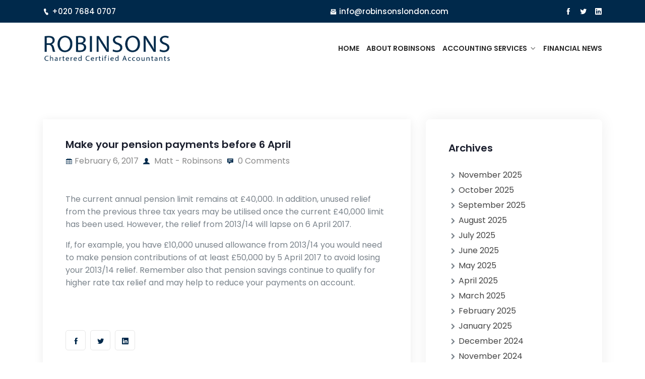

--- FILE ---
content_type: text/html; charset=UTF-8
request_url: https://www.robinsonslondon.com/2017/02/06/make-pension-payments-6-april/
body_size: 17318
content:
<!DOCTYPE html>
<html dir="ltr" lang="en-US" prefix="og: https://ogp.me/ns#">
<head>
<!-- Google tag (gtag.js) -->
<script async src="https://www.googletagmanager.com/gtag/js?id=UA-74363845-1
"></script>
<script>
  window.dataLayer = window.dataLayer || [];
  function gtag(){dataLayer.push(arguments);}
  gtag('js', new Date());

  gtag('config', 'UA-74363845-1');
</script>	
		
<!-- Google tag (gtag.js) -->
<script async src="https://www.googletagmanager.com/gtag/js?id=G-3KFH5FF0ZW"></script>
<script>
  window.dataLayer = window.dataLayer || [];
  function gtag(){dataLayer.push(arguments);}
  gtag('js', new Date());

  gtag('config', 'G-3KFH5FF0ZW');
</script>

	
<meta charset="UTF-8">
<meta name="viewport" content="width=device-width, initial-scale=1">
<link rel="profile" href="http://gmpg.org/xfn/11">
<link rel="pingback" href="https://www.robinsonslondon.com/xmlrpc.php">

<title>Make your pension payments before 6 April - Robinsons London</title>

		<!-- All in One SEO 4.9.2 - aioseo.com -->
	<meta name="description" content="The current annual pension limit remains at £40,000. In addition, unused relief from the previous three tax years may be utilised once the current £40,000 limit has been used. However, the relief from 2013/14 will lapse on 6 April 2017. If, for example, you have £10,000 unused allowance from 2013/14 you would need to" />
	<meta name="robots" content="max-image-preview:large" />
	<meta name="author" content="Matt - Robinsons"/>
	<link rel="canonical" href="https://www.robinsonslondon.com/2017/02/06/make-pension-payments-6-april/" />
	<meta name="generator" content="All in One SEO (AIOSEO) 4.9.2" />
		<meta property="og:locale" content="en_US" />
		<meta property="og:site_name" content="Robinsons London - London Accountants - SME specialists" />
		<meta property="og:type" content="article" />
		<meta property="og:title" content="Make your pension payments before 6 April - Robinsons London" />
		<meta property="og:description" content="The current annual pension limit remains at £40,000. In addition, unused relief from the previous three tax years may be utilised once the current £40,000 limit has been used. However, the relief from 2013/14 will lapse on 6 April 2017. If, for example, you have £10,000 unused allowance from 2013/14 you would need to" />
		<meta property="og:url" content="https://www.robinsonslondon.com/2017/02/06/make-pension-payments-6-april/" />
		<meta property="article:published_time" content="2017-02-06T16:53:47+00:00" />
		<meta property="article:modified_time" content="2017-02-06T16:53:47+00:00" />
		<meta name="twitter:card" content="summary_large_image" />
		<meta name="twitter:title" content="Make your pension payments before 6 April - Robinsons London" />
		<meta name="twitter:description" content="The current annual pension limit remains at £40,000. In addition, unused relief from the previous three tax years may be utilised once the current £40,000 limit has been used. However, the relief from 2013/14 will lapse on 6 April 2017. If, for example, you have £10,000 unused allowance from 2013/14 you would need to" />
		<script type="application/ld+json" class="aioseo-schema">
			{"@context":"https:\/\/schema.org","@graph":[{"@type":"BlogPosting","@id":"https:\/\/www.robinsonslondon.com\/2017\/02\/06\/make-pension-payments-6-april\/#blogposting","name":"Make your pension payments before 6 April - Robinsons London","headline":"Make your pension payments before 6 April","author":{"@id":"https:\/\/www.robinsonslondon.com\/author\/matt-robinsons\/#author"},"publisher":{"@id":"https:\/\/www.robinsonslondon.com\/#organization"},"datePublished":"2017-02-06T16:53:47+00:00","dateModified":"2017-02-06T16:53:47+00:00","inLanguage":"en-US","mainEntityOfPage":{"@id":"https:\/\/www.robinsonslondon.com\/2017\/02\/06\/make-pension-payments-6-april\/#webpage"},"isPartOf":{"@id":"https:\/\/www.robinsonslondon.com\/2017\/02\/06\/make-pension-payments-6-april\/#webpage"},"articleSection":"Pensions"},{"@type":"BreadcrumbList","@id":"https:\/\/www.robinsonslondon.com\/2017\/02\/06\/make-pension-payments-6-april\/#breadcrumblist","itemListElement":[{"@type":"ListItem","@id":"https:\/\/www.robinsonslondon.com#listItem","position":1,"name":"Home","item":"https:\/\/www.robinsonslondon.com","nextItem":{"@type":"ListItem","@id":"https:\/\/www.robinsonslondon.com\/category\/pensions\/#listItem","name":"Pensions"}},{"@type":"ListItem","@id":"https:\/\/www.robinsonslondon.com\/category\/pensions\/#listItem","position":2,"name":"Pensions","item":"https:\/\/www.robinsonslondon.com\/category\/pensions\/","nextItem":{"@type":"ListItem","@id":"https:\/\/www.robinsonslondon.com\/2017\/02\/06\/make-pension-payments-6-april\/#listItem","name":"Make your pension payments before 6 April"},"previousItem":{"@type":"ListItem","@id":"https:\/\/www.robinsonslondon.com#listItem","name":"Home"}},{"@type":"ListItem","@id":"https:\/\/www.robinsonslondon.com\/2017\/02\/06\/make-pension-payments-6-april\/#listItem","position":3,"name":"Make your pension payments before 6 April","previousItem":{"@type":"ListItem","@id":"https:\/\/www.robinsonslondon.com\/category\/pensions\/#listItem","name":"Pensions"}}]},{"@type":"Organization","@id":"https:\/\/www.robinsonslondon.com\/#organization","name":"Robinsons London","description":"London Accountants - SME specialists","url":"https:\/\/www.robinsonslondon.com\/"},{"@type":"Person","@id":"https:\/\/www.robinsonslondon.com\/author\/matt-robinsons\/#author","url":"https:\/\/www.robinsonslondon.com\/author\/matt-robinsons\/","name":"Matt - Robinsons"},{"@type":"WebPage","@id":"https:\/\/www.robinsonslondon.com\/2017\/02\/06\/make-pension-payments-6-april\/#webpage","url":"https:\/\/www.robinsonslondon.com\/2017\/02\/06\/make-pension-payments-6-april\/","name":"Make your pension payments before 6 April - Robinsons London","description":"The current annual pension limit remains at \u00a340,000. In addition, unused relief from the previous three tax years may be utilised once the current \u00a340,000 limit has been used. However, the relief from 2013\/14 will lapse on 6 April 2017. If, for example, you have \u00a310,000 unused allowance from 2013\/14 you would need to","inLanguage":"en-US","isPartOf":{"@id":"https:\/\/www.robinsonslondon.com\/#website"},"breadcrumb":{"@id":"https:\/\/www.robinsonslondon.com\/2017\/02\/06\/make-pension-payments-6-april\/#breadcrumblist"},"author":{"@id":"https:\/\/www.robinsonslondon.com\/author\/matt-robinsons\/#author"},"creator":{"@id":"https:\/\/www.robinsonslondon.com\/author\/matt-robinsons\/#author"},"datePublished":"2017-02-06T16:53:47+00:00","dateModified":"2017-02-06T16:53:47+00:00"},{"@type":"WebSite","@id":"https:\/\/www.robinsonslondon.com\/#website","url":"https:\/\/www.robinsonslondon.com\/","name":"Robinsons London","description":"London Accountants - SME specialists","inLanguage":"en-US","publisher":{"@id":"https:\/\/www.robinsonslondon.com\/#organization"}}]}
		</script>
		<!-- All in One SEO -->


            <script data-no-defer="1" data-ezscrex="false" data-cfasync="false" data-pagespeed-no-defer data-cookieconsent="ignore">
                var ctPublicFunctions = {"_ajax_nonce":"092eab20f8","_rest_nonce":"dc37ebb5a2","_ajax_url":"\/wp-admin\/admin-ajax.php","_rest_url":"https:\/\/www.robinsonslondon.com\/wp-json\/","data__cookies_type":"none","data__ajax_type":"rest","data__bot_detector_enabled":"1","data__frontend_data_log_enabled":1,"cookiePrefix":"","wprocket_detected":false,"host_url":"www.robinsonslondon.com","text__ee_click_to_select":"Click to select the whole data","text__ee_original_email":"The complete one is","text__ee_got_it":"Got it","text__ee_blocked":"Blocked","text__ee_cannot_connect":"Cannot connect","text__ee_cannot_decode":"Can not decode email. Unknown reason","text__ee_email_decoder":"CleanTalk email decoder","text__ee_wait_for_decoding":"The magic is on the way!","text__ee_decoding_process":"Please wait a few seconds while we decode the contact data."}
            </script>
        
            <script data-no-defer="1" data-ezscrex="false" data-cfasync="false" data-pagespeed-no-defer data-cookieconsent="ignore">
                var ctPublic = {"_ajax_nonce":"092eab20f8","settings__forms__check_internal":"0","settings__forms__check_external":"0","settings__forms__force_protection":0,"settings__forms__search_test":"1","settings__forms__wc_add_to_cart":"0","settings__data__bot_detector_enabled":"1","settings__sfw__anti_crawler":0,"blog_home":"https:\/\/www.robinsonslondon.com\/","pixel__setting":"3","pixel__enabled":false,"pixel__url":null,"data__email_check_before_post":"1","data__email_check_exist_post":0,"data__cookies_type":"none","data__key_is_ok":true,"data__visible_fields_required":true,"wl_brandname":"Anti-Spam by CleanTalk","wl_brandname_short":"CleanTalk","ct_checkjs_key":4015581,"emailEncoderPassKey":"4985c10c47ab902d633a3529df562f39","bot_detector_forms_excluded":"W10=","advancedCacheExists":false,"varnishCacheExists":false,"wc_ajax_add_to_cart":false}
            </script>
        <link rel='dns-prefetch' href='//fd.cleantalk.org' />
<link rel='dns-prefetch' href='//fonts.googleapis.com' />
<link rel="alternate" type="application/rss+xml" title="Robinsons London &raquo; Feed" href="https://www.robinsonslondon.com/feed/" />
<link rel="alternate" type="application/rss+xml" title="Robinsons London &raquo; Comments Feed" href="https://www.robinsonslondon.com/comments/feed/" />
<link rel="alternate" type="application/rss+xml" title="Robinsons London &raquo; Make your pension payments before 6 April Comments Feed" href="https://www.robinsonslondon.com/2017/02/06/make-pension-payments-6-april/feed/" />
<link rel="alternate" title="oEmbed (JSON)" type="application/json+oembed" href="https://www.robinsonslondon.com/wp-json/oembed/1.0/embed?url=https%3A%2F%2Fwww.robinsonslondon.com%2F2017%2F02%2F06%2Fmake-pension-payments-6-april%2F" />
<link rel="alternate" title="oEmbed (XML)" type="text/xml+oembed" href="https://www.robinsonslondon.com/wp-json/oembed/1.0/embed?url=https%3A%2F%2Fwww.robinsonslondon.com%2F2017%2F02%2F06%2Fmake-pension-payments-6-april%2F&#038;format=xml" />
<style id='wp-img-auto-sizes-contain-inline-css' type='text/css'>
img:is([sizes=auto i],[sizes^="auto," i]){contain-intrinsic-size:3000px 1500px}
/*# sourceURL=wp-img-auto-sizes-contain-inline-css */
</style>
<style id='wp-emoji-styles-inline-css' type='text/css'>

	img.wp-smiley, img.emoji {
		display: inline !important;
		border: none !important;
		box-shadow: none !important;
		height: 1em !important;
		width: 1em !important;
		margin: 0 0.07em !important;
		vertical-align: -0.1em !important;
		background: none !important;
		padding: 0 !important;
	}
/*# sourceURL=wp-emoji-styles-inline-css */
</style>
<link rel='stylesheet' id='wp-block-library-css' href='https://www.robinsonslondon.com/wp-includes/css/dist/block-library/style.min.css?ver=6.9' type='text/css' media='all' />
<style id='classic-theme-styles-inline-css' type='text/css'>
/*! This file is auto-generated */
.wp-block-button__link{color:#fff;background-color:#32373c;border-radius:9999px;box-shadow:none;text-decoration:none;padding:calc(.667em + 2px) calc(1.333em + 2px);font-size:1.125em}.wp-block-file__button{background:#32373c;color:#fff;text-decoration:none}
/*# sourceURL=/wp-includes/css/classic-themes.min.css */
</style>
<link rel='stylesheet' id='aioseo/css/src/vue/standalone/blocks/table-of-contents/global.scss-css' href='https://www.robinsonslondon.com/wp-content/plugins/all-in-one-seo-pack/dist/Lite/assets/css/table-of-contents/global.e90f6d47.css?ver=4.9.2' type='text/css' media='all' />
<style id='global-styles-inline-css' type='text/css'>
:root{--wp--preset--aspect-ratio--square: 1;--wp--preset--aspect-ratio--4-3: 4/3;--wp--preset--aspect-ratio--3-4: 3/4;--wp--preset--aspect-ratio--3-2: 3/2;--wp--preset--aspect-ratio--2-3: 2/3;--wp--preset--aspect-ratio--16-9: 16/9;--wp--preset--aspect-ratio--9-16: 9/16;--wp--preset--color--black: #000000;--wp--preset--color--cyan-bluish-gray: #abb8c3;--wp--preset--color--white: #ffffff;--wp--preset--color--pale-pink: #f78da7;--wp--preset--color--vivid-red: #cf2e2e;--wp--preset--color--luminous-vivid-orange: #ff6900;--wp--preset--color--luminous-vivid-amber: #fcb900;--wp--preset--color--light-green-cyan: #7bdcb5;--wp--preset--color--vivid-green-cyan: #00d084;--wp--preset--color--pale-cyan-blue: #8ed1fc;--wp--preset--color--vivid-cyan-blue: #0693e3;--wp--preset--color--vivid-purple: #9b51e0;--wp--preset--gradient--vivid-cyan-blue-to-vivid-purple: linear-gradient(135deg,rgb(6,147,227) 0%,rgb(155,81,224) 100%);--wp--preset--gradient--light-green-cyan-to-vivid-green-cyan: linear-gradient(135deg,rgb(122,220,180) 0%,rgb(0,208,130) 100%);--wp--preset--gradient--luminous-vivid-amber-to-luminous-vivid-orange: linear-gradient(135deg,rgb(252,185,0) 0%,rgb(255,105,0) 100%);--wp--preset--gradient--luminous-vivid-orange-to-vivid-red: linear-gradient(135deg,rgb(255,105,0) 0%,rgb(207,46,46) 100%);--wp--preset--gradient--very-light-gray-to-cyan-bluish-gray: linear-gradient(135deg,rgb(238,238,238) 0%,rgb(169,184,195) 100%);--wp--preset--gradient--cool-to-warm-spectrum: linear-gradient(135deg,rgb(74,234,220) 0%,rgb(151,120,209) 20%,rgb(207,42,186) 40%,rgb(238,44,130) 60%,rgb(251,105,98) 80%,rgb(254,248,76) 100%);--wp--preset--gradient--blush-light-purple: linear-gradient(135deg,rgb(255,206,236) 0%,rgb(152,150,240) 100%);--wp--preset--gradient--blush-bordeaux: linear-gradient(135deg,rgb(254,205,165) 0%,rgb(254,45,45) 50%,rgb(107,0,62) 100%);--wp--preset--gradient--luminous-dusk: linear-gradient(135deg,rgb(255,203,112) 0%,rgb(199,81,192) 50%,rgb(65,88,208) 100%);--wp--preset--gradient--pale-ocean: linear-gradient(135deg,rgb(255,245,203) 0%,rgb(182,227,212) 50%,rgb(51,167,181) 100%);--wp--preset--gradient--electric-grass: linear-gradient(135deg,rgb(202,248,128) 0%,rgb(113,206,126) 100%);--wp--preset--gradient--midnight: linear-gradient(135deg,rgb(2,3,129) 0%,rgb(40,116,252) 100%);--wp--preset--font-size--small: 13px;--wp--preset--font-size--medium: 20px;--wp--preset--font-size--large: 36px;--wp--preset--font-size--x-large: 42px;--wp--preset--spacing--20: 0.44rem;--wp--preset--spacing--30: 0.67rem;--wp--preset--spacing--40: 1rem;--wp--preset--spacing--50: 1.5rem;--wp--preset--spacing--60: 2.25rem;--wp--preset--spacing--70: 3.38rem;--wp--preset--spacing--80: 5.06rem;--wp--preset--shadow--natural: 6px 6px 9px rgba(0, 0, 0, 0.2);--wp--preset--shadow--deep: 12px 12px 50px rgba(0, 0, 0, 0.4);--wp--preset--shadow--sharp: 6px 6px 0px rgba(0, 0, 0, 0.2);--wp--preset--shadow--outlined: 6px 6px 0px -3px rgb(255, 255, 255), 6px 6px rgb(0, 0, 0);--wp--preset--shadow--crisp: 6px 6px 0px rgb(0, 0, 0);}:where(.is-layout-flex){gap: 0.5em;}:where(.is-layout-grid){gap: 0.5em;}body .is-layout-flex{display: flex;}.is-layout-flex{flex-wrap: wrap;align-items: center;}.is-layout-flex > :is(*, div){margin: 0;}body .is-layout-grid{display: grid;}.is-layout-grid > :is(*, div){margin: 0;}:where(.wp-block-columns.is-layout-flex){gap: 2em;}:where(.wp-block-columns.is-layout-grid){gap: 2em;}:where(.wp-block-post-template.is-layout-flex){gap: 1.25em;}:where(.wp-block-post-template.is-layout-grid){gap: 1.25em;}.has-black-color{color: var(--wp--preset--color--black) !important;}.has-cyan-bluish-gray-color{color: var(--wp--preset--color--cyan-bluish-gray) !important;}.has-white-color{color: var(--wp--preset--color--white) !important;}.has-pale-pink-color{color: var(--wp--preset--color--pale-pink) !important;}.has-vivid-red-color{color: var(--wp--preset--color--vivid-red) !important;}.has-luminous-vivid-orange-color{color: var(--wp--preset--color--luminous-vivid-orange) !important;}.has-luminous-vivid-amber-color{color: var(--wp--preset--color--luminous-vivid-amber) !important;}.has-light-green-cyan-color{color: var(--wp--preset--color--light-green-cyan) !important;}.has-vivid-green-cyan-color{color: var(--wp--preset--color--vivid-green-cyan) !important;}.has-pale-cyan-blue-color{color: var(--wp--preset--color--pale-cyan-blue) !important;}.has-vivid-cyan-blue-color{color: var(--wp--preset--color--vivid-cyan-blue) !important;}.has-vivid-purple-color{color: var(--wp--preset--color--vivid-purple) !important;}.has-black-background-color{background-color: var(--wp--preset--color--black) !important;}.has-cyan-bluish-gray-background-color{background-color: var(--wp--preset--color--cyan-bluish-gray) !important;}.has-white-background-color{background-color: var(--wp--preset--color--white) !important;}.has-pale-pink-background-color{background-color: var(--wp--preset--color--pale-pink) !important;}.has-vivid-red-background-color{background-color: var(--wp--preset--color--vivid-red) !important;}.has-luminous-vivid-orange-background-color{background-color: var(--wp--preset--color--luminous-vivid-orange) !important;}.has-luminous-vivid-amber-background-color{background-color: var(--wp--preset--color--luminous-vivid-amber) !important;}.has-light-green-cyan-background-color{background-color: var(--wp--preset--color--light-green-cyan) !important;}.has-vivid-green-cyan-background-color{background-color: var(--wp--preset--color--vivid-green-cyan) !important;}.has-pale-cyan-blue-background-color{background-color: var(--wp--preset--color--pale-cyan-blue) !important;}.has-vivid-cyan-blue-background-color{background-color: var(--wp--preset--color--vivid-cyan-blue) !important;}.has-vivid-purple-background-color{background-color: var(--wp--preset--color--vivid-purple) !important;}.has-black-border-color{border-color: var(--wp--preset--color--black) !important;}.has-cyan-bluish-gray-border-color{border-color: var(--wp--preset--color--cyan-bluish-gray) !important;}.has-white-border-color{border-color: var(--wp--preset--color--white) !important;}.has-pale-pink-border-color{border-color: var(--wp--preset--color--pale-pink) !important;}.has-vivid-red-border-color{border-color: var(--wp--preset--color--vivid-red) !important;}.has-luminous-vivid-orange-border-color{border-color: var(--wp--preset--color--luminous-vivid-orange) !important;}.has-luminous-vivid-amber-border-color{border-color: var(--wp--preset--color--luminous-vivid-amber) !important;}.has-light-green-cyan-border-color{border-color: var(--wp--preset--color--light-green-cyan) !important;}.has-vivid-green-cyan-border-color{border-color: var(--wp--preset--color--vivid-green-cyan) !important;}.has-pale-cyan-blue-border-color{border-color: var(--wp--preset--color--pale-cyan-blue) !important;}.has-vivid-cyan-blue-border-color{border-color: var(--wp--preset--color--vivid-cyan-blue) !important;}.has-vivid-purple-border-color{border-color: var(--wp--preset--color--vivid-purple) !important;}.has-vivid-cyan-blue-to-vivid-purple-gradient-background{background: var(--wp--preset--gradient--vivid-cyan-blue-to-vivid-purple) !important;}.has-light-green-cyan-to-vivid-green-cyan-gradient-background{background: var(--wp--preset--gradient--light-green-cyan-to-vivid-green-cyan) !important;}.has-luminous-vivid-amber-to-luminous-vivid-orange-gradient-background{background: var(--wp--preset--gradient--luminous-vivid-amber-to-luminous-vivid-orange) !important;}.has-luminous-vivid-orange-to-vivid-red-gradient-background{background: var(--wp--preset--gradient--luminous-vivid-orange-to-vivid-red) !important;}.has-very-light-gray-to-cyan-bluish-gray-gradient-background{background: var(--wp--preset--gradient--very-light-gray-to-cyan-bluish-gray) !important;}.has-cool-to-warm-spectrum-gradient-background{background: var(--wp--preset--gradient--cool-to-warm-spectrum) !important;}.has-blush-light-purple-gradient-background{background: var(--wp--preset--gradient--blush-light-purple) !important;}.has-blush-bordeaux-gradient-background{background: var(--wp--preset--gradient--blush-bordeaux) !important;}.has-luminous-dusk-gradient-background{background: var(--wp--preset--gradient--luminous-dusk) !important;}.has-pale-ocean-gradient-background{background: var(--wp--preset--gradient--pale-ocean) !important;}.has-electric-grass-gradient-background{background: var(--wp--preset--gradient--electric-grass) !important;}.has-midnight-gradient-background{background: var(--wp--preset--gradient--midnight) !important;}.has-small-font-size{font-size: var(--wp--preset--font-size--small) !important;}.has-medium-font-size{font-size: var(--wp--preset--font-size--medium) !important;}.has-large-font-size{font-size: var(--wp--preset--font-size--large) !important;}.has-x-large-font-size{font-size: var(--wp--preset--font-size--x-large) !important;}
:where(.wp-block-post-template.is-layout-flex){gap: 1.25em;}:where(.wp-block-post-template.is-layout-grid){gap: 1.25em;}
:where(.wp-block-term-template.is-layout-flex){gap: 1.25em;}:where(.wp-block-term-template.is-layout-grid){gap: 1.25em;}
:where(.wp-block-columns.is-layout-flex){gap: 2em;}:where(.wp-block-columns.is-layout-grid){gap: 2em;}
:root :where(.wp-block-pullquote){font-size: 1.5em;line-height: 1.6;}
/*# sourceURL=global-styles-inline-css */
</style>
<link rel='stylesheet' id='cleantalk-public-css-css' href='https://www.robinsonslondon.com/wp-content/plugins/cleantalk-spam-protect/css/cleantalk-public.min.css?ver=6.70.1_1766178852' type='text/css' media='all' />
<link rel='stylesheet' id='cleantalk-email-decoder-css-css' href='https://www.robinsonslondon.com/wp-content/plugins/cleantalk-spam-protect/css/cleantalk-email-decoder.min.css?ver=6.70.1_1766178852' type='text/css' media='all' />
<link rel='stylesheet' id='contact-form-7-css' href='https://www.robinsonslondon.com/wp-content/plugins/contact-form-7/includes/css/styles.css?ver=6.1.4' type='text/css' media='all' />
<link rel='stylesheet' id='icofont-css' href='https://www.robinsonslondon.com/wp-content/plugins/themex-ppro-elementor/assets/css/icofont.min.css?ver=6.9' type='text/css' media='all' />
<link rel='stylesheet' id='consalt-fonts-css' href='https://fonts.googleapis.com/css?family=Poppins%3A100%2C200%2C300%2C400%2C500%2C600%2C700%2C800%2C900%7CDM+Sans%3A400%2C500%2C700&#038;subset=latin%2Clatin-ext&#038;ver=6.9' type='text/css' media='all' />
<link rel='stylesheet' id='bootstrap-css' href='https://www.robinsonslondon.com/wp-content/themes/consalt/assets/css/bootstrap.min.css?ver=6.9' type='text/css' media='all' />
<link rel='stylesheet' id='venobox-css' href='https://www.robinsonslondon.com/wp-content/themes/consalt/venobox/venobox.css?ver=6.9' type='text/css' media='all' />
<link rel='stylesheet' id='slickcss-css' href='https://www.robinsonslondon.com/wp-content/themes/consalt/assets/css/slick.min.css?ver=6.9' type='text/css' media='all' />
<link rel='stylesheet' id='top_menu-css' href='https://www.robinsonslondon.com/wp-content/themes/consalt/assets/css/top_menu.min.css?ver=6.9' type='text/css' media='all' />
<link rel='stylesheet' id='meanmenu-css' href='https://www.robinsonslondon.com/wp-content/themes/consalt/assets/css/meanmenu.css?ver=6.9' type='text/css' media='all' />
<link rel='stylesheet' id='consalt_main_style-css' href='https://www.robinsonslondon.com/wp-content/themes/consalt/assets/css/main_style.min.css?ver=6.9' type='text/css' media='all' />
<link rel='stylesheet' id='twr_theme_color-css' href='https://www.robinsonslondon.com/wp-content/themes/consalt/assets/css/twr_theme_color.min.css?ver=6.9' type='text/css' media='all' />
<link rel='stylesheet' id='consalt_style-css' href='https://www.robinsonslondon.com/wp-content/themes/consalt/style.css?ver=6.9' type='text/css' media='all' />
<link rel='stylesheet' id='consalt_responsive-css' href='https://www.robinsonslondon.com/wp-content/themes/consalt/assets/css/responsive.min.css?ver=6.9' type='text/css' media='all' />
<link rel='stylesheet' id='consalt-breadcrumb-css' href='https://www.robinsonslondon.com/wp-content/themes/consalt/assets/css/em-breadcrumb.css?ver=6.9' type='text/css' media='all' />
<style id='consalt-breadcrumb-inline-css' type='text/css'>

					.consalt-header-top{
												
					}		
					.logo img {
						;
						;
					}
					.logo a{
						
					}
					.mean-container .mean-bar::before{
						content:"MENU"						
					}
					.breadcumb-area::before, .breadcumb-blog-area::before{
												
					}
					a.dtbtn,.creative_header_button .dtbtn,.em-quearys-menu i,.mini_shop_content a span.count{
												
					}
					a.dtbtn:hover,.creative_header_button .dtbtn:hover,.em-quearys-menu i:hover,.mini_shop_content a span.count:hover{
												
					}
					.witrfm_area.witrfm_area{
												
					}					
               
/*# sourceURL=consalt-breadcrumb-inline-css */
</style>
<script type="text/javascript" src="https://www.robinsonslondon.com/wp-content/plugins/cleantalk-spam-protect/js/apbct-public-bundle.min.js?ver=6.70.1_1766178852" id="apbct-public-bundle.min-js-js"></script>
<script type="text/javascript" src="https://fd.cleantalk.org/ct-bot-detector-wrapper.js?ver=6.70.1" id="ct_bot_detector-js" defer="defer" data-wp-strategy="defer"></script>
<script type="text/javascript" src="https://www.robinsonslondon.com/wp-includes/js/jquery/jquery.min.js?ver=3.7.1" id="jquery-core-js"></script>
<script type="text/javascript" src="https://www.robinsonslondon.com/wp-includes/js/jquery/jquery-migrate.min.js?ver=3.4.1" id="jquery-migrate-js"></script>
<link rel="https://api.w.org/" href="https://www.robinsonslondon.com/wp-json/" /><link rel="alternate" title="JSON" type="application/json" href="https://www.robinsonslondon.com/wp-json/wp/v2/posts/28343" /><link rel="EditURI" type="application/rsd+xml" title="RSD" href="https://www.robinsonslondon.com/xmlrpc.php?rsd" />
<meta name="generator" content="WordPress 6.9" />
<link rel='shortlink' href='https://www.robinsonslondon.com/?p=28343' />
<meta name="generator" content="Redux 4.5.9" /><meta name="cdp-version" content="1.5.0" /><link rel="pingback" href="https://www.robinsonslondon.com/xmlrpc.php"><meta name="generator" content="Elementor 3.34.0; features: additional_custom_breakpoints; settings: css_print_method-external, google_font-enabled, font_display-swap">
			<style>
				.e-con.e-parent:nth-of-type(n+4):not(.e-lazyloaded):not(.e-no-lazyload),
				.e-con.e-parent:nth-of-type(n+4):not(.e-lazyloaded):not(.e-no-lazyload) * {
					background-image: none !important;
				}
				@media screen and (max-height: 1024px) {
					.e-con.e-parent:nth-of-type(n+3):not(.e-lazyloaded):not(.e-no-lazyload),
					.e-con.e-parent:nth-of-type(n+3):not(.e-lazyloaded):not(.e-no-lazyload) * {
						background-image: none !important;
					}
				}
				@media screen and (max-height: 640px) {
					.e-con.e-parent:nth-of-type(n+2):not(.e-lazyloaded):not(.e-no-lazyload),
					.e-con.e-parent:nth-of-type(n+2):not(.e-lazyloaded):not(.e-no-lazyload) * {
						background-image: none !important;
					}
				}
			</style>
			<link rel="icon" href="https://www.robinsonslondon.com/wp-content/uploads/2023/05/favicon.png" sizes="32x32" />
<link rel="icon" href="https://www.robinsonslondon.com/wp-content/uploads/2023/05/favicon.png" sizes="192x192" />
<link rel="apple-touch-icon" href="https://www.robinsonslondon.com/wp-content/uploads/2023/05/favicon.png" />
<meta name="msapplication-TileImage" content="https://www.robinsonslondon.com/wp-content/uploads/2023/05/favicon.png" />
		<style type="text/css" id="wp-custom-css">
			.top-welcome p a:hover {color: #fff !important;}
.breadcumb-inner {  display: none;}
.comment-respond{display:none;}
.botlogorob{width: 500px !important;
margin-left: -240px;
max-width: 200% !important;
padding-top: 85px;}
p{font-size:16px !important;}


@media only screen and (max-width: 1199px) {
.botlogorob{width: auto;
margin-left: 0px;
max-width: 100% !important;
padding-top: 55px;}


}

@media (min-width: 768px){
.col-md-3 {
   flex: 0 0 25% !important;
  max-width: 25% !important;}
}
@media (min-width: 768px){
.col-md-9 { 
  flex: 0 0 75% !important;
  max-width: 75% !important;	}
}
.brpt.brptsize h2{text-transform:uppercase;}
a.dtbtn:hover{background:#002949 !important;}
.ttshm{font-size:16px;}
a.dtbtn {  background: #ff9000;}
.consalt_menu ul .sub-menu{width: 290px;}
.nf-form-fields-required{display:none;}
@media (min-width: 1200px) and (max-width: 1440px){
.consalt_menu > ul > li > a {
  margin-right: 0px;}
}
h4 {  padding: 20px 0;}

@media (min-width: 768px){
.col-md-9 {-ms-flex: 0 0 75%;
  flex: 0 0 85%;
  max-width: 85%;	} 
	
	.col-md-3 {
  -ms-flex: 0 0 25%;
  flex: 0 0 15%;
  max-width: 15%;}
}

		</style>
		<style id="consalt_opt-dynamic-css" title="dynamic-css" class="redux-options-output">.top-right-menu .social-icons li a:hover,
								.top-right-menu .social-icons li a i:hover,
								.top-address p a i:hover,
								.top-address p span i:hover
					{color:#0787d9;}
					.consalt_nav_area.prefix,
					.hbg2
					{background-color:rgba(0,0,0,0.7);}.breadcumb-area,.breadcumb-blog-area{background-repeat:no-repeat;background-position:center center;background-image:url('https://www.robinsonslondon.com/wp-content/uploads/2022/03/slider2-1-2.jpg');background-size:cover;}
		.breadcumb-area::before,
		.breadcumb-blog-area::before
		{background-color:rgba(0,0,0,0.3);}
      .brpt h2,.breadcumb-inner h2,.brpt.brptsize h2    
     {color:#ffffff;}
      .breadcumb-inner ul,     
      .breadcumb-inner ul span a,     
      .breadcumb-inner li,
      .breadcumb-inner li a,.witr_breadcumb_shop ul li span a     
     {color:#ffffff;}.breadcumb-inner ul span.current,.witr_breadcumb_shop ul li span{color:#ffffff;}
									.witrfm_area
								{background-color:#00294b;}
					.witrfm_area:before
					{background-color:rgba(0,80,159,0);}.footer-middle .widget h2{color:#ffffff;}
							.footer-middle .widget ul li,
							.footer-middle .widget ul li a,
							.footer-middle .widget ul li::before,
							.footer-middle .tagcloud a,
							.footer-middle caption,
							.footer-middle table,
							.footer-middle table td a,
							.footer-middle cite,
							.footer-middle .rssSummary,
							.footer-middle span.rss-date,
							.footer-middle span.comment-author-link,
							.footer-middle .textwidget p,
							.footer-middle .widget .screen-reader-text,
							mc4wp-form-fields p,
							.mc4wp-form-fields,
							.footer-m-address p,
							.footer-m-address,
							.footer-widget.address,
							.footer-widget.address p,
							.mc4wp-form-fields p,
							.consalt-description-area p, 
							.consalt-description-area .phone a,
							.consalt-description-area .social-icons a,
							.recent-review-content h3,
							.recent-review-content h3 a,
							.recent-review-content p,
							.footer-middle .consalt-description-area p,
							.footer-middle .recent-post-text h4 a,
							.footer-middle .recent-post-text .rcomment,
							.witr_sub_table span
							
						{color:#ffffff;}
							.footer-middle .widget ul li a:hover,
							.footer-middle .widget ul li:hover::before,
							.footer-middle .sub-menu li a:hover, 
							.footer-middle .nav .children li a:hover,
							.footer-middle .tagcloud a:hover,
							#today
						{color:#0787d9;}.copy-right-text p,.footer-menu ul li a{color:#ffffff;}.copy-right-text a, .footer-menu ul li a:hover{color:#ff9000;}</style>	
</head>

<body class="wp-singular post-template-default single single-post postid-28343 single-format-standard wp-embed-responsive wp-theme-consalt group-blog elementor-default elementor-kit-7">
 
<!-- MAIN WRAPPER START -->
<div class="wrapper">
	
 				
			<div class="em40_header_area_main     ">
	





<!-- HEADER TOP AREA -->

 
	
		
 	
 	<!-- HEADER TOP AREA -->
		<div class="consalt-header-top   ">
					
			<div class="container">
									
				<!-- STYLE 1 Right Side Icon = h_top_l1  -->
				 							
					<div class="row">
						<!-- TOP LEFT -->
						<div class="col-xs-12 col-lg-6 col-md-8 ">
							<div class="top-address text-left">
									<p>							
		<a href="tel:+020 7684 0707">
	<i class="icofont-ui-call"></i>+020 7684 0707	</a>
		
	</p>
							</div>
						</div>
						
						<!-- TOP MIDDLE -->
						<div class="col-xs-12 col-lg-3 col-md-4">
							<div class="top-welcome">
								<p class="text-center">	
											
		<span>
			<i class="icofont-envelope-open"></i><a href="mailto:info@robinsonslondon.com">info@robinsonslondon.com</a>	</span>	
										</p>
							</div>
						</div>					
						
						<!-- TOP RIGHT -->
						<div class="col-xs-12 col-lg-3 col-md-12">
							<div class="top-right-menu">
									<ul class="social-icons text-right text_m_center">
										<li><a class="facebook social-icon" href="http://facebook.com/Robinsons-Chartered-Accountants-387583311409687" title="Facebook" ><i class="icofont-facebook"></i></a></li><li><a class="twitter social-icon" href="http://twitter.com/robinsonslondon" title="Twitter" ><i class="icofont-twitter"></i></a></li><li><a class="linkedin social-icon" href="https://www.linkedin.com/company/3515347?trk=vsrp_companies_res_name&#038;trkInfo=VSRPsearchId%3A416392361452522924201%2CVSRPtargetId%3A3515347%2CVSRPcmpt%3Aprimary" title="Linkedin" ><i class="icofont-linkedin"></i></a></li>								
									</ul>									 									 								 
							</div>
						</div>	
					</div>
				<!-- STYLE 3 Left Side Icon = h_top_l3  -->		
				 				

				
			</div>
		</div>
    <!-- END HEADER TOP AREA -->
 
 




<!-- HEADER TOP 2 creative AREA -->

  <div class="tx_top2_relative">
<div class="">
 	











 
 

<div class="mobile_logo_area hidden-md hidden-lg">
	<div class="container">
		<div class="row">
			<div class="col-sm-12">
				
	  		<div class="mobile_menu_logo text-center">
			<a href="https://www.robinsonslondon.com/" title="Robinsons London">
				<img src="https://www.robinsonslondon.com/wp-content/uploads/2023/06/ROBINSONS-LOGO-1.png" alt="Robinsons London" />
			</a>		
		</div>
	  			</div>
		</div>
	</div>

</div>

<!-- HEADER MAIN MENU AREA -->

    
  
 <div class="tx_relative_m">
<div class="">  
<div class="mainmenu_width_tx  ">
	 <!-- Header Default Menu = 1 redux  -->
    
 

	 <!-- Header Default Menu = 1 metabox -->
   
   <!-- HEADER DEFAULT MANU AREA = 00 default -->
 	<div class="consalt-main-menu hidden-xs hidden-sm">
		<div class="consalt_nav_area">
			<div class="container">
	
				<div class="row logo-left">				
					<!-- LOGO -->
					<div class="col-md-3 col-sm-3 col-xs-4">
						
	  	  
		<div class="logo">
			<a class="main_sticky_main_l" href="https://www.robinsonslondon.com/" title="Robinsons London">
				<img src="https://www.robinsonslondon.com/wp-content/uploads/2023/06/ROBINSONS-LOGO-1.png" alt="Robinsons London" />
			</a>
			<a class="main_sticky_l" href="https://www.robinsonslondon.com/" title="Robinsons London">
				<img src="https://www.robinsonslondon.com/wp-content/uploads/2023/06/ROBINSONS-LOGO-WHITE-1.png" alt="Robinsons London" />
			</a>
		</div>	  
	  					</div>
					<!-- END LOGO -->
					
					<!-- MAIN MENU -->
					<div class="col-md-9 col-sm-9 col-xs-8">
						<nav class="consalt_menu">						
							<ul id="menu-main-menu" class="sub-menu"><li id="menu-item-17385" class="menu-item menu-item-type-post_type menu-item-object-page menu-item-home menu-item-17385"><a href="https://www.robinsonslondon.com/">Home</a></li>
<li id="menu-item-16630" class="menu-item menu-item-type-post_type menu-item-object-page menu-item-16630"><a href="https://www.robinsonslondon.com/about-robinsons/">About Robinsons</a></li>
<li id="menu-item-34077" class="menu-item menu-item-type-post_type menu-item-object-page menu-item-has-children menu-item-34077"><a href="https://www.robinsonslondon.com/accounting-services/">Accounting Services</a>
<ul class="sub-menu">
	<li id="menu-item-33736" class="menu-item menu-item-type-post_type menu-item-object-page menu-item-33736"><a href="https://www.robinsonslondon.com/tax-services/">Corporate Tax</a></li>
	<li id="menu-item-33738" class="menu-item menu-item-type-post_type menu-item-object-page menu-item-33738"><a href="https://www.robinsonslondon.com/personal-tax/">Personal Tax</a></li>
	<li id="menu-item-33744" class="menu-item menu-item-type-post_type menu-item-object-page menu-item-33744"><a href="https://www.robinsonslondon.com/property-tax/">Property Tax</a></li>
	<li id="menu-item-32200" class="menu-item menu-item-type-post_type menu-item-object-page menu-item-32200"><a href="https://www.robinsonslondon.com/startups-smes/">SMEs &#038; Startups</a></li>
	<li id="menu-item-33739" class="menu-item menu-item-type-post_type menu-item-object-page menu-item-33739"><a href="https://www.robinsonslondon.com/profit-improvement/">Profit Improvement</a></li>
	<li id="menu-item-33745" class="menu-item menu-item-type-post_type menu-item-object-page menu-item-33745"><a href="https://www.robinsonslondon.com/charity-not-for-profit/">Charity &#038; Not for Profit</a></li>
	<li id="menu-item-35976" class="menu-item menu-item-type-post_type menu-item-object-page menu-item-35976"><a href="https://www.robinsonslondon.com/media-industry-accounting/">Media Industry Accounting</a></li>
	<li id="menu-item-36734" class="menu-item menu-item-type-post_type menu-item-object-page menu-item-36734"><a href="https://www.robinsonslondon.com/resources/">Resources</a></li>
</ul>
</li>
<li id="menu-item-16882" class="menu-item menu-item-type-post_type menu-item-object-page current_page_parent menu-item-16882"><a href="https://www.robinsonslondon.com/blog/">Financial News</a></li>
</ul>						</nav>				
					</div>
					<!-- END MAIN MENU -->
				</div> <!-- END ROW -->	

			</div> <!-- END CONTAINER -->	
		</div>  <!-- END AREA -->				
	</div>	
	<!-- END HEADER MENU AREA -->


	
      

   

   	
 
</div> <!-- absulate div -->
</div> <!-- relative div -->



</div> <!-- top 2 absulate div -->
</div> <!--  top 2 relative div  extra -->



</div> <!--  div extra -->
             
	<!-- MOBILE MENU AREA -->
	<div class="home-2 mbm hidden-md hidden-lg  header_area main-menu-area">
		<div class="menu_area mobile-menu ">
			<nav>
				<ul id="menu-main-menu-1" class="main-menu clearfix"><li class="menu-item menu-item-type-post_type menu-item-object-page menu-item-home menu-item-17385"><a href="https://www.robinsonslondon.com/">Home</a></li>
<li class="menu-item menu-item-type-post_type menu-item-object-page menu-item-16630"><a href="https://www.robinsonslondon.com/about-robinsons/">About Robinsons</a></li>
<li class="menu-item menu-item-type-post_type menu-item-object-page menu-item-has-children menu-item-34077"><a href="https://www.robinsonslondon.com/accounting-services/">Accounting Services</a>
<ul class="sub-menu">
	<li class="menu-item menu-item-type-post_type menu-item-object-page menu-item-33736"><a href="https://www.robinsonslondon.com/tax-services/">Corporate Tax</a></li>
	<li class="menu-item menu-item-type-post_type menu-item-object-page menu-item-33738"><a href="https://www.robinsonslondon.com/personal-tax/">Personal Tax</a></li>
	<li class="menu-item menu-item-type-post_type menu-item-object-page menu-item-33744"><a href="https://www.robinsonslondon.com/property-tax/">Property Tax</a></li>
	<li class="menu-item menu-item-type-post_type menu-item-object-page menu-item-32200"><a href="https://www.robinsonslondon.com/startups-smes/">SMEs &#038; Startups</a></li>
	<li class="menu-item menu-item-type-post_type menu-item-object-page menu-item-33739"><a href="https://www.robinsonslondon.com/profit-improvement/">Profit Improvement</a></li>
	<li class="menu-item menu-item-type-post_type menu-item-object-page menu-item-33745"><a href="https://www.robinsonslondon.com/charity-not-for-profit/">Charity &#038; Not for Profit</a></li>
	<li class="menu-item menu-item-type-post_type menu-item-object-page menu-item-35976"><a href="https://www.robinsonslondon.com/media-industry-accounting/">Media Industry Accounting</a></li>
	<li class="menu-item menu-item-type-post_type menu-item-object-page menu-item-36734"><a href="https://www.robinsonslondon.com/resources/">Resources</a></li>
</ul>
</li>
<li class="menu-item menu-item-type-post_type menu-item-object-page current_page_parent menu-item-16882"><a href="https://www.robinsonslondon.com/blog/">Financial News</a></li>
</ul>			</nav>
		</div>					
	</div>			
	<!-- END MOBILE MENU AREA  -->
	
</div>	
			
			<!-- BLOG AREA START -->
			<div class="consalt-blog-area consalt-blog-single em-single-page-comment single-blog-details">
				<div class="container">				
					<div class="row">	
													<div class="col-md-8  col-sm-7 col-xs-12 blog-lr">
																						 
									
																					
																		
		<div class="consalt-single-blog-details">
						<div class="consalt-single-blog-details-inner">	
				<div class="consalt-single-blog-title">
					<h2>Make your pension payments before 6 April</h2>	
				</div>
				<!-- BLOG POST META  -->		
								
				<div class="consalt-blog-meta">
				
					<div class="consalt-blog-meta-left">
						
						<span><i class="icofont-calendar"></i>February 6, 2017</span>
						<a href="https://www.robinsonslondon.com/author/matt-robinsons/"><i class="icofont-user-alt-3"></i> Matt - Robinsons</a>
													<a href="https://www.robinsonslondon.com/2017/02/06/make-pension-payments-6-april/#respond"><i class="icofont-comment"></i>
								0 Comments							</a>						
													
					</div>
				</div>
			
				

				<div class="consalt-single-blog-content">
					<div class="single-blog-content">
					<p>&nbsp;</p>
<p>The current annual pension limit remains at £40,000. In addition, unused relief from the previous three tax years may be utilised once the current £40,000 limit has been used. However, the relief from 2013/14 will lapse on 6 April 2017.</p>
<p>If, for example, you have £10,000 unused allowance from 2013/14 you would need to make pension contributions of at least £50,000 by 5 April 2017 to avoid losing your 2013/14 relief. Remember also that pension savings continue to qualify for higher rate tax relief and may help to reduce your payments on account.</p>
<p>&nbsp;</p>
					
						<div class="page-list-single">						
												
												
						</div>
										</div>
				</div>
			

					
				
				
											
						<div class="consalt-blog-social">
							<div class="consalt-single-icon">
								<a class="facebook social-icon" href="http://facebook.com/Robinsons-Chartered-Accountants-387583311409687" title="Facebook" ><i class="icofont-facebook"></i></a><a class="twitter social-icon" href="http://twitter.com/robinsonslondon" title="Twitter" ><i class="icofont-twitter"></i></a><a class="linkedin social-icon" href="https://www.linkedin.com/company/3515347?trk=vsrp_companies_res_name&#038;trkInfo=VSRPsearchId%3A416392361452522924201%2CVSRPtargetId%3A3515347%2CVSRPcmpt%3Aprimary" title="Linkedin" ><i class="icofont-linkedin"></i></a>							</div>
						</div>					
						
					 	
			</div>
		</div>

												
																	
								
							</div>



							
						
	<div class="col-lg-4 col-md-6  col-sm-12 col-xs-12  sidebar-right content-widget pdsr">
		<div class="blog-left-side widget">
		
			<div id="block-5" class="widget widget_block"><div class="wp-block-group"><div class="wp-block-group__inner-container is-layout-flow wp-block-group-is-layout-flow"><h2 class="wp-block-heading">Archives</h2><ul class="wp-block-archives-list wp-block-archives">	<li><a href='https://www.robinsonslondon.com/2025/11/'>November 2025</a></li>
	<li><a href='https://www.robinsonslondon.com/2025/10/'>October 2025</a></li>
	<li><a href='https://www.robinsonslondon.com/2025/09/'>September 2025</a></li>
	<li><a href='https://www.robinsonslondon.com/2025/08/'>August 2025</a></li>
	<li><a href='https://www.robinsonslondon.com/2025/07/'>July 2025</a></li>
	<li><a href='https://www.robinsonslondon.com/2025/06/'>June 2025</a></li>
	<li><a href='https://www.robinsonslondon.com/2025/05/'>May 2025</a></li>
	<li><a href='https://www.robinsonslondon.com/2025/04/'>April 2025</a></li>
	<li><a href='https://www.robinsonslondon.com/2025/03/'>March 2025</a></li>
	<li><a href='https://www.robinsonslondon.com/2025/02/'>February 2025</a></li>
	<li><a href='https://www.robinsonslondon.com/2025/01/'>January 2025</a></li>
	<li><a href='https://www.robinsonslondon.com/2024/12/'>December 2024</a></li>
	<li><a href='https://www.robinsonslondon.com/2024/11/'>November 2024</a></li>
	<li><a href='https://www.robinsonslondon.com/2024/10/'>October 2024</a></li>
	<li><a href='https://www.robinsonslondon.com/2024/09/'>September 2024</a></li>
	<li><a href='https://www.robinsonslondon.com/2024/08/'>August 2024</a></li>
	<li><a href='https://www.robinsonslondon.com/2024/07/'>July 2024</a></li>
	<li><a href='https://www.robinsonslondon.com/2024/06/'>June 2024</a></li>
	<li><a href='https://www.robinsonslondon.com/2024/05/'>May 2024</a></li>
	<li><a href='https://www.robinsonslondon.com/2024/04/'>April 2024</a></li>
	<li><a href='https://www.robinsonslondon.com/2024/03/'>March 2024</a></li>
	<li><a href='https://www.robinsonslondon.com/2024/02/'>February 2024</a></li>
	<li><a href='https://www.robinsonslondon.com/2024/01/'>January 2024</a></li>
	<li><a href='https://www.robinsonslondon.com/2023/12/'>December 2023</a></li>
	<li><a href='https://www.robinsonslondon.com/2023/11/'>November 2023</a></li>
	<li><a href='https://www.robinsonslondon.com/2023/10/'>October 2023</a></li>
	<li><a href='https://www.robinsonslondon.com/2023/09/'>September 2023</a></li>
	<li><a href='https://www.robinsonslondon.com/2023/08/'>August 2023</a></li>
	<li><a href='https://www.robinsonslondon.com/2023/07/'>July 2023</a></li>
	<li><a href='https://www.robinsonslondon.com/2023/06/'>June 2023</a></li>
	<li><a href='https://www.robinsonslondon.com/2023/05/'>May 2023</a></li>
	<li><a href='https://www.robinsonslondon.com/2023/04/'>April 2023</a></li>
	<li><a href='https://www.robinsonslondon.com/2023/03/'>March 2023</a></li>
	<li><a href='https://www.robinsonslondon.com/2023/02/'>February 2023</a></li>
	<li><a href='https://www.robinsonslondon.com/2023/01/'>January 2023</a></li>
	<li><a href='https://www.robinsonslondon.com/2022/12/'>December 2022</a></li>
	<li><a href='https://www.robinsonslondon.com/2022/11/'>November 2022</a></li>
	<li><a href='https://www.robinsonslondon.com/2022/10/'>October 2022</a></li>
	<li><a href='https://www.robinsonslondon.com/2022/09/'>September 2022</a></li>
	<li><a href='https://www.robinsonslondon.com/2022/08/'>August 2022</a></li>
	<li><a href='https://www.robinsonslondon.com/2022/07/'>July 2022</a></li>
	<li><a href='https://www.robinsonslondon.com/2022/06/'>June 2022</a></li>
	<li><a href='https://www.robinsonslondon.com/2022/05/'>May 2022</a></li>
	<li><a href='https://www.robinsonslondon.com/2022/04/'>April 2022</a></li>
	<li><a href='https://www.robinsonslondon.com/2022/03/'>March 2022</a></li>
	<li><a href='https://www.robinsonslondon.com/2022/02/'>February 2022</a></li>
	<li><a href='https://www.robinsonslondon.com/2022/01/'>January 2022</a></li>
	<li><a href='https://www.robinsonslondon.com/2021/11/'>November 2021</a></li>
	<li><a href='https://www.robinsonslondon.com/2021/10/'>October 2021</a></li>
	<li><a href='https://www.robinsonslondon.com/2021/08/'>August 2021</a></li>
	<li><a href='https://www.robinsonslondon.com/2021/07/'>July 2021</a></li>
	<li><a href='https://www.robinsonslondon.com/2021/06/'>June 2021</a></li>
	<li><a href='https://www.robinsonslondon.com/2021/05/'>May 2021</a></li>
	<li><a href='https://www.robinsonslondon.com/2021/04/'>April 2021</a></li>
	<li><a href='https://www.robinsonslondon.com/2021/03/'>March 2021</a></li>
	<li><a href='https://www.robinsonslondon.com/2021/02/'>February 2021</a></li>
	<li><a href='https://www.robinsonslondon.com/2021/01/'>January 2021</a></li>
	<li><a href='https://www.robinsonslondon.com/2020/12/'>December 2020</a></li>
	<li><a href='https://www.robinsonslondon.com/2020/11/'>November 2020</a></li>
	<li><a href='https://www.robinsonslondon.com/2020/09/'>September 2020</a></li>
	<li><a href='https://www.robinsonslondon.com/2020/04/'>April 2020</a></li>
	<li><a href='https://www.robinsonslondon.com/2020/03/'>March 2020</a></li>
	<li><a href='https://www.robinsonslondon.com/2020/02/'>February 2020</a></li>
	<li><a href='https://www.robinsonslondon.com/2020/01/'>January 2020</a></li>
	<li><a href='https://www.robinsonslondon.com/2019/12/'>December 2019</a></li>
	<li><a href='https://www.robinsonslondon.com/2019/11/'>November 2019</a></li>
	<li><a href='https://www.robinsonslondon.com/2019/10/'>October 2019</a></li>
	<li><a href='https://www.robinsonslondon.com/2019/09/'>September 2019</a></li>
	<li><a href='https://www.robinsonslondon.com/2019/08/'>August 2019</a></li>
	<li><a href='https://www.robinsonslondon.com/2019/07/'>July 2019</a></li>
	<li><a href='https://www.robinsonslondon.com/2019/06/'>June 2019</a></li>
	<li><a href='https://www.robinsonslondon.com/2019/05/'>May 2019</a></li>
	<li><a href='https://www.robinsonslondon.com/2019/04/'>April 2019</a></li>
	<li><a href='https://www.robinsonslondon.com/2019/03/'>March 2019</a></li>
	<li><a href='https://www.robinsonslondon.com/2019/02/'>February 2019</a></li>
	<li><a href='https://www.robinsonslondon.com/2019/01/'>January 2019</a></li>
	<li><a href='https://www.robinsonslondon.com/2018/12/'>December 2018</a></li>
	<li><a href='https://www.robinsonslondon.com/2018/11/'>November 2018</a></li>
	<li><a href='https://www.robinsonslondon.com/2018/10/'>October 2018</a></li>
	<li><a href='https://www.robinsonslondon.com/2018/09/'>September 2018</a></li>
	<li><a href='https://www.robinsonslondon.com/2018/08/'>August 2018</a></li>
	<li><a href='https://www.robinsonslondon.com/2018/07/'>July 2018</a></li>
	<li><a href='https://www.robinsonslondon.com/2018/06/'>June 2018</a></li>
	<li><a href='https://www.robinsonslondon.com/2018/05/'>May 2018</a></li>
	<li><a href='https://www.robinsonslondon.com/2018/04/'>April 2018</a></li>
	<li><a href='https://www.robinsonslondon.com/2018/03/'>March 2018</a></li>
	<li><a href='https://www.robinsonslondon.com/2018/02/'>February 2018</a></li>
	<li><a href='https://www.robinsonslondon.com/2018/01/'>January 2018</a></li>
	<li><a href='https://www.robinsonslondon.com/2017/12/'>December 2017</a></li>
	<li><a href='https://www.robinsonslondon.com/2017/11/'>November 2017</a></li>
	<li><a href='https://www.robinsonslondon.com/2017/10/'>October 2017</a></li>
	<li><a href='https://www.robinsonslondon.com/2017/09/'>September 2017</a></li>
	<li><a href='https://www.robinsonslondon.com/2017/08/'>August 2017</a></li>
	<li><a href='https://www.robinsonslondon.com/2017/07/'>July 2017</a></li>
	<li><a href='https://www.robinsonslondon.com/2017/06/'>June 2017</a></li>
	<li><a href='https://www.robinsonslondon.com/2017/05/'>May 2017</a></li>
	<li><a href='https://www.robinsonslondon.com/2017/03/'>March 2017</a></li>
	<li><a href='https://www.robinsonslondon.com/2017/02/'>February 2017</a></li>
	<li><a href='https://www.robinsonslondon.com/2017/01/'>January 2017</a></li>
	<li><a href='https://www.robinsonslondon.com/2016/12/'>December 2016</a></li>
	<li><a href='https://www.robinsonslondon.com/2016/11/'>November 2016</a></li>
	<li><a href='https://www.robinsonslondon.com/2016/10/'>October 2016</a></li>
	<li><a href='https://www.robinsonslondon.com/2016/09/'>September 2016</a></li>
	<li><a href='https://www.robinsonslondon.com/2016/08/'>August 2016</a></li>
	<li><a href='https://www.robinsonslondon.com/2016/07/'>July 2016</a></li>
	<li><a href='https://www.robinsonslondon.com/2016/06/'>June 2016</a></li>
	<li><a href='https://www.robinsonslondon.com/2016/05/'>May 2016</a></li>
	<li><a href='https://www.robinsonslondon.com/2016/03/'>March 2016</a></li>
	<li><a href='https://www.robinsonslondon.com/2016/02/'>February 2016</a></li>
	<li><a href='https://www.robinsonslondon.com/2016/01/'>January 2016</a></li>
	<li><a href='https://www.robinsonslondon.com/2015/12/'>December 2015</a></li>
	<li><a href='https://www.robinsonslondon.com/2015/11/'>November 2015</a></li>
	<li><a href='https://www.robinsonslondon.com/2015/10/'>October 2015</a></li>
	<li><a href='https://www.robinsonslondon.com/2015/09/'>September 2015</a></li>
	<li><a href='https://www.robinsonslondon.com/2015/07/'>July 2015</a></li>
	<li><a href='https://www.robinsonslondon.com/2015/06/'>June 2015</a></li>
	<li><a href='https://www.robinsonslondon.com/2015/05/'>May 2015</a></li>
	<li><a href='https://www.robinsonslondon.com/2015/04/'>April 2015</a></li>
	<li><a href='https://www.robinsonslondon.com/2015/02/'>February 2015</a></li>
	<li><a href='https://www.robinsonslondon.com/2015/01/'>January 2015</a></li>
	<li><a href='https://www.robinsonslondon.com/2014/12/'>December 2014</a></li>
	<li><a href='https://www.robinsonslondon.com/2014/10/'>October 2014</a></li>
	<li><a href='https://www.robinsonslondon.com/2014/09/'>September 2014</a></li>
	<li><a href='https://www.robinsonslondon.com/2014/07/'>July 2014</a></li>
	<li><a href='https://www.robinsonslondon.com/2014/06/'>June 2014</a></li>
	<li><a href='https://www.robinsonslondon.com/2014/05/'>May 2014</a></li>
	<li><a href='https://www.robinsonslondon.com/2014/04/'>April 2014</a></li>
	<li><a href='https://www.robinsonslondon.com/2014/03/'>March 2014</a></li>
	<li><a href='https://www.robinsonslondon.com/2014/02/'>February 2014</a></li>
	<li><a href='https://www.robinsonslondon.com/2014/01/'>January 2014</a></li>
	<li><a href='https://www.robinsonslondon.com/2013/12/'>December 2013</a></li>
	<li><a href='https://www.robinsonslondon.com/2013/11/'>November 2013</a></li>
	<li><a href='https://www.robinsonslondon.com/2013/10/'>October 2013</a></li>
	<li><a href='https://www.robinsonslondon.com/2013/09/'>September 2013</a></li>
	<li><a href='https://www.robinsonslondon.com/2013/08/'>August 2013</a></li>
	<li><a href='https://www.robinsonslondon.com/2013/07/'>July 2013</a></li>
	<li><a href='https://www.robinsonslondon.com/2013/06/'>June 2013</a></li>
	<li><a href='https://www.robinsonslondon.com/2013/05/'>May 2013</a></li>
	<li><a href='https://www.robinsonslondon.com/2013/04/'>April 2013</a></li>
	<li><a href='https://www.robinsonslondon.com/2013/03/'>March 2013</a></li>
	<li><a href='https://www.robinsonslondon.com/2013/02/'>February 2013</a></li>
	<li><a href='https://www.robinsonslondon.com/2013/01/'>January 2013</a></li>
	<li><a href='https://www.robinsonslondon.com/2012/12/'>December 2012</a></li>
	<li><a href='https://www.robinsonslondon.com/2012/11/'>November 2012</a></li>
	<li><a href='https://www.robinsonslondon.com/2012/10/'>October 2012</a></li>
	<li><a href='https://www.robinsonslondon.com/2012/09/'>September 2012</a></li>
	<li><a href='https://www.robinsonslondon.com/2012/08/'>August 2012</a></li>
	<li><a href='https://www.robinsonslondon.com/2012/07/'>July 2012</a></li>
	<li><a href='https://www.robinsonslondon.com/2012/06/'>June 2012</a></li>
	<li><a href='https://www.robinsonslondon.com/2012/05/'>May 2012</a></li>
	<li><a href='https://www.robinsonslondon.com/2012/04/'>April 2012</a></li>
	<li><a href='https://www.robinsonslondon.com/2012/03/'>March 2012</a></li>
	<li><a href='https://www.robinsonslondon.com/2012/02/'>February 2012</a></li>
	<li><a href='https://www.robinsonslondon.com/2012/01/'>January 2012</a></li>
	<li><a href='https://www.robinsonslondon.com/2011/12/'>December 2011</a></li>
	<li><a href='https://www.robinsonslondon.com/2011/11/'>November 2011</a></li>
	<li><a href='https://www.robinsonslondon.com/2011/10/'>October 2011</a></li>
	<li><a href='https://www.robinsonslondon.com/2011/09/'>September 2011</a></li>
	<li><a href='https://www.robinsonslondon.com/2011/08/'>August 2011</a></li>
	<li><a href='https://www.robinsonslondon.com/2011/07/'>July 2011</a></li>
	<li><a href='https://www.robinsonslondon.com/2011/06/'>June 2011</a></li>
	<li><a href='https://www.robinsonslondon.com/2011/05/'>May 2011</a></li>
	<li><a href='https://www.robinsonslondon.com/2011/04/'>April 2011</a></li>
	<li><a href='https://www.robinsonslondon.com/2011/03/'>March 2011</a></li>
</ul></div></div></div><div id="block-6" class="widget widget_block"><div class="wp-block-group"><div class="wp-block-group__inner-container is-layout-flow wp-block-group-is-layout-flow"><h2 class="wp-block-heading">Categories</h2><ul class="wp-block-categories-list wp-block-categories">	<li class="cat-item cat-item-61"><a href="https://www.robinsonslondon.com/category/annual-investment-allowance/">Annual Investment Allowance</a>
</li>
	<li class="cat-item cat-item-69"><a href="https://www.robinsonslondon.com/category/benefits-in-kind/">Benefits in kind</a>
</li>
	<li class="cat-item cat-item-71"><a href="https://www.robinsonslondon.com/category/brexit/">Brexit</a>
</li>
	<li class="cat-item cat-item-2"><a href="https://www.robinsonslondon.com/category/business/">business</a>
</li>
	<li class="cat-item cat-item-58"><a href="https://www.robinsonslondon.com/category/capital-gains-tax/">Capital Gains Tax</a>
</li>
	<li class="cat-item cat-item-44"><a href="https://www.robinsonslondon.com/category/charities/">Charities</a>
</li>
	<li class="cat-item cat-item-125"><a href="https://www.robinsonslondon.com/category/child-benefits/">child benefits</a>
</li>
	<li class="cat-item cat-item-75"><a href="https://www.robinsonslondon.com/category/childcare/">Childcare</a>
</li>
	<li class="cat-item cat-item-66"><a href="https://www.robinsonslondon.com/category/construction-industry-scheme/">Construction Industry Scheme</a>
</li>
	<li class="cat-item cat-item-100"><a href="https://www.robinsonslondon.com/category/coronavirus/">Coronavirus</a>
</li>
	<li class="cat-item cat-item-35"><a href="https://www.robinsonslondon.com/category/corporation-tax/">Corporation Tax</a>
</li>
	<li class="cat-item cat-item-128"><a href="https://www.robinsonslondon.com/category/cost-of-living/">Cost of Living</a>
</li>
	<li class="cat-item cat-item-72"><a href="https://www.robinsonslondon.com/category/customs-duty/">Customs Duty</a>
</li>
	<li class="cat-item cat-item-56"><a href="https://www.robinsonslondon.com/category/diary/">Diary</a>
</li>
	<li class="cat-item cat-item-62"><a href="https://www.robinsonslondon.com/category/dividends/">Dividends</a>
</li>
	<li class="cat-item cat-item-74"><a href="https://www.robinsonslondon.com/category/domicile-rules/">Domicile rules</a>
</li>
	<li class="cat-item cat-item-57"><a href="https://www.robinsonslondon.com/category/downloads/">Downloads</a>
</li>
	<li class="cat-item cat-item-81"><a href="https://www.robinsonslondon.com/category/employee-benefits-trusts/">Employee Benefits Trusts</a>
</li>
	<li class="cat-item cat-item-77"><a href="https://www.robinsonslondon.com/category/enterprise-investment-scheme-eis/">Enterprise Investment Scheme (EIS)</a>
</li>
	<li class="cat-item cat-item-80"><a href="https://www.robinsonslondon.com/category/enterprise-management-incentives-emi/">Enterprise Management Incentives (EMI)</a>
</li>
	<li class="cat-item cat-item-53"><a href="https://www.robinsonslondon.com/category/enterprise-zones/">Enterprise zones</a>
</li>
	<li class="cat-item cat-item-39"><a href="https://www.robinsonslondon.com/category/hmrc/">HMRC</a>
</li>
	<li class="cat-item cat-item-36"><a href="https://www.robinsonslondon.com/category/income-tax/">Income Tax</a>
</li>
	<li class="cat-item cat-item-60"><a href="https://www.robinsonslondon.com/category/inheritance-tax/">Inheritance Tax</a>
</li>
	<li class="cat-item cat-item-65"><a href="https://www.robinsonslondon.com/category/ir35/">IR35</a>
</li>
	<li class="cat-item cat-item-59"><a href="https://www.robinsonslondon.com/category/isas/">ISAs</a>
</li>
	<li class="cat-item cat-item-38"><a href="https://www.robinsonslondon.com/category/landlords/">Landlords</a>
</li>
	<li class="cat-item cat-item-49"><a href="https://www.robinsonslondon.com/category/london/">London</a>
</li>
	<li class="cat-item cat-item-76"><a href="https://www.robinsonslondon.com/category/making-tax-digital/">Making Tax Digital</a>
</li>
	<li class="cat-item cat-item-70"><a href="https://www.robinsonslondon.com/category/mileage-claims/">Mileage claims</a>
</li>
	<li class="cat-item cat-item-82"><a href="https://www.robinsonslondon.com/category/minimum-wage/">Minimum wage</a>
</li>
	<li class="cat-item cat-item-50"><a href="https://www.robinsonslondon.com/category/national-insurance-contributions/">National Insurance Contributions</a>
</li>
	<li class="cat-item cat-item-67"><a href="https://www.robinsonslondon.com/category/partnerships/">Partnerships</a>
</li>
	<li class="cat-item cat-item-55"><a href="https://www.robinsonslondon.com/category/pay-as-you-earn/">Pay As You Earn</a>
</li>
	<li class="cat-item cat-item-83"><a href="https://www.robinsonslondon.com/category/payroll/">Payroll</a>
</li>
	<li class="cat-item cat-item-52"><a href="https://www.robinsonslondon.com/category/pensions/">Pensions</a>
</li>
	<li class="cat-item cat-item-73"><a href="https://www.robinsonslondon.com/category/property/">Property</a>
</li>
	<li class="cat-item cat-item-54"><a href="https://www.robinsonslondon.com/category/real-time-information/">Real Time Information</a>
</li>
	<li class="cat-item cat-item-78"><a href="https://www.robinsonslondon.com/category/research-and-development/">Research and Development</a>
</li>
	<li class="cat-item cat-item-84"><a href="https://www.robinsonslondon.com/category/self-assessment/">Self assessment</a>
</li>
	<li class="cat-item cat-item-37"><a href="https://www.robinsonslondon.com/category/smes/">SMEs</a>
</li>
	<li class="cat-item cat-item-68"><a href="https://www.robinsonslondon.com/category/sole-traders/">Sole traders</a>
</li>
	<li class="cat-item cat-item-51"><a href="https://www.robinsonslondon.com/category/stamp-duty-land-tax/">Stamp Duty Land Tax</a>
</li>
	<li class="cat-item cat-item-79"><a href="https://www.robinsonslondon.com/category/starting-a-business/">Starting a business</a>
</li>
	<li class="cat-item cat-item-41"><a href="https://www.robinsonslondon.com/category/tax/">Tax</a>
</li>
	<li class="cat-item cat-item-63"><a href="https://www.robinsonslondon.com/category/the-budget/">The Budget</a>
</li>
	<li class="cat-item cat-item-1"><a href="https://www.robinsonslondon.com/category/uncategorized/">Uncategorized</a>
</li>
	<li class="cat-item cat-item-64"><a href="https://www.robinsonslondon.com/category/vat/">VAT</a>
</li>
</ul></div></div></div><div id="search-2" class="widget widget_search"><div class="defaultsearch">
	<form apbct-form-sign="native_search" action="https://www.robinsonslondon.com/" method="get">
	<input type="text" name="s" value="" placeholder="Search" title="Search for:" />
	<button  type="submit" class="icons">
		<i class="icofont-search-2"></i>
	</button>
	<input
                    class="apbct_special_field apbct_email_id__search_form"
                    name="apbct__email_id__search_form"
                    aria-label="apbct__label_id__search_form"
                    type="text" size="30" maxlength="200" autocomplete="off"
                    value=""
                /><input
                   id="apbct_submit_id__search_form" 
                   class="apbct_special_field apbct__email_id__search_form"
                   name="apbct__label_id__search_form"
                   aria-label="apbct_submit_name__search_form"
                   type="submit"
                   size="30"
                   maxlength="200"
                   value="64609"
               /></form>
</div>

		
		
		</div><div id="archives-2" class="widget widget_archive"><h2 class="widget-title">Archives</h2>
			<ul>
					<li><a href='https://www.robinsonslondon.com/2025/11/'>November 2025</a></li>
	<li><a href='https://www.robinsonslondon.com/2025/10/'>October 2025</a></li>
	<li><a href='https://www.robinsonslondon.com/2025/09/'>September 2025</a></li>
	<li><a href='https://www.robinsonslondon.com/2025/08/'>August 2025</a></li>
	<li><a href='https://www.robinsonslondon.com/2025/07/'>July 2025</a></li>
	<li><a href='https://www.robinsonslondon.com/2025/06/'>June 2025</a></li>
	<li><a href='https://www.robinsonslondon.com/2025/05/'>May 2025</a></li>
	<li><a href='https://www.robinsonslondon.com/2025/04/'>April 2025</a></li>
	<li><a href='https://www.robinsonslondon.com/2025/03/'>March 2025</a></li>
	<li><a href='https://www.robinsonslondon.com/2025/02/'>February 2025</a></li>
	<li><a href='https://www.robinsonslondon.com/2025/01/'>January 2025</a></li>
	<li><a href='https://www.robinsonslondon.com/2024/12/'>December 2024</a></li>
	<li><a href='https://www.robinsonslondon.com/2024/11/'>November 2024</a></li>
	<li><a href='https://www.robinsonslondon.com/2024/10/'>October 2024</a></li>
	<li><a href='https://www.robinsonslondon.com/2024/09/'>September 2024</a></li>
	<li><a href='https://www.robinsonslondon.com/2024/08/'>August 2024</a></li>
	<li><a href='https://www.robinsonslondon.com/2024/07/'>July 2024</a></li>
	<li><a href='https://www.robinsonslondon.com/2024/06/'>June 2024</a></li>
	<li><a href='https://www.robinsonslondon.com/2024/05/'>May 2024</a></li>
	<li><a href='https://www.robinsonslondon.com/2024/04/'>April 2024</a></li>
	<li><a href='https://www.robinsonslondon.com/2024/03/'>March 2024</a></li>
	<li><a href='https://www.robinsonslondon.com/2024/02/'>February 2024</a></li>
	<li><a href='https://www.robinsonslondon.com/2024/01/'>January 2024</a></li>
	<li><a href='https://www.robinsonslondon.com/2023/12/'>December 2023</a></li>
	<li><a href='https://www.robinsonslondon.com/2023/11/'>November 2023</a></li>
	<li><a href='https://www.robinsonslondon.com/2023/10/'>October 2023</a></li>
	<li><a href='https://www.robinsonslondon.com/2023/09/'>September 2023</a></li>
	<li><a href='https://www.robinsonslondon.com/2023/08/'>August 2023</a></li>
	<li><a href='https://www.robinsonslondon.com/2023/07/'>July 2023</a></li>
	<li><a href='https://www.robinsonslondon.com/2023/06/'>June 2023</a></li>
	<li><a href='https://www.robinsonslondon.com/2023/05/'>May 2023</a></li>
	<li><a href='https://www.robinsonslondon.com/2023/04/'>April 2023</a></li>
	<li><a href='https://www.robinsonslondon.com/2023/03/'>March 2023</a></li>
	<li><a href='https://www.robinsonslondon.com/2023/02/'>February 2023</a></li>
	<li><a href='https://www.robinsonslondon.com/2023/01/'>January 2023</a></li>
	<li><a href='https://www.robinsonslondon.com/2022/12/'>December 2022</a></li>
	<li><a href='https://www.robinsonslondon.com/2022/11/'>November 2022</a></li>
	<li><a href='https://www.robinsonslondon.com/2022/10/'>October 2022</a></li>
	<li><a href='https://www.robinsonslondon.com/2022/09/'>September 2022</a></li>
	<li><a href='https://www.robinsonslondon.com/2022/08/'>August 2022</a></li>
	<li><a href='https://www.robinsonslondon.com/2022/07/'>July 2022</a></li>
	<li><a href='https://www.robinsonslondon.com/2022/06/'>June 2022</a></li>
	<li><a href='https://www.robinsonslondon.com/2022/05/'>May 2022</a></li>
	<li><a href='https://www.robinsonslondon.com/2022/04/'>April 2022</a></li>
	<li><a href='https://www.robinsonslondon.com/2022/03/'>March 2022</a></li>
	<li><a href='https://www.robinsonslondon.com/2022/02/'>February 2022</a></li>
	<li><a href='https://www.robinsonslondon.com/2022/01/'>January 2022</a></li>
	<li><a href='https://www.robinsonslondon.com/2021/11/'>November 2021</a></li>
	<li><a href='https://www.robinsonslondon.com/2021/10/'>October 2021</a></li>
	<li><a href='https://www.robinsonslondon.com/2021/08/'>August 2021</a></li>
	<li><a href='https://www.robinsonslondon.com/2021/07/'>July 2021</a></li>
	<li><a href='https://www.robinsonslondon.com/2021/06/'>June 2021</a></li>
	<li><a href='https://www.robinsonslondon.com/2021/05/'>May 2021</a></li>
	<li><a href='https://www.robinsonslondon.com/2021/04/'>April 2021</a></li>
	<li><a href='https://www.robinsonslondon.com/2021/03/'>March 2021</a></li>
	<li><a href='https://www.robinsonslondon.com/2021/02/'>February 2021</a></li>
	<li><a href='https://www.robinsonslondon.com/2021/01/'>January 2021</a></li>
	<li><a href='https://www.robinsonslondon.com/2020/12/'>December 2020</a></li>
	<li><a href='https://www.robinsonslondon.com/2020/11/'>November 2020</a></li>
	<li><a href='https://www.robinsonslondon.com/2020/09/'>September 2020</a></li>
	<li><a href='https://www.robinsonslondon.com/2020/04/'>April 2020</a></li>
	<li><a href='https://www.robinsonslondon.com/2020/03/'>March 2020</a></li>
	<li><a href='https://www.robinsonslondon.com/2020/02/'>February 2020</a></li>
	<li><a href='https://www.robinsonslondon.com/2020/01/'>January 2020</a></li>
	<li><a href='https://www.robinsonslondon.com/2019/12/'>December 2019</a></li>
	<li><a href='https://www.robinsonslondon.com/2019/11/'>November 2019</a></li>
	<li><a href='https://www.robinsonslondon.com/2019/10/'>October 2019</a></li>
	<li><a href='https://www.robinsonslondon.com/2019/09/'>September 2019</a></li>
	<li><a href='https://www.robinsonslondon.com/2019/08/'>August 2019</a></li>
	<li><a href='https://www.robinsonslondon.com/2019/07/'>July 2019</a></li>
	<li><a href='https://www.robinsonslondon.com/2019/06/'>June 2019</a></li>
	<li><a href='https://www.robinsonslondon.com/2019/05/'>May 2019</a></li>
	<li><a href='https://www.robinsonslondon.com/2019/04/'>April 2019</a></li>
	<li><a href='https://www.robinsonslondon.com/2019/03/'>March 2019</a></li>
	<li><a href='https://www.robinsonslondon.com/2019/02/'>February 2019</a></li>
	<li><a href='https://www.robinsonslondon.com/2019/01/'>January 2019</a></li>
	<li><a href='https://www.robinsonslondon.com/2018/12/'>December 2018</a></li>
	<li><a href='https://www.robinsonslondon.com/2018/11/'>November 2018</a></li>
	<li><a href='https://www.robinsonslondon.com/2018/10/'>October 2018</a></li>
	<li><a href='https://www.robinsonslondon.com/2018/09/'>September 2018</a></li>
	<li><a href='https://www.robinsonslondon.com/2018/08/'>August 2018</a></li>
	<li><a href='https://www.robinsonslondon.com/2018/07/'>July 2018</a></li>
	<li><a href='https://www.robinsonslondon.com/2018/06/'>June 2018</a></li>
	<li><a href='https://www.robinsonslondon.com/2018/05/'>May 2018</a></li>
	<li><a href='https://www.robinsonslondon.com/2018/04/'>April 2018</a></li>
	<li><a href='https://www.robinsonslondon.com/2018/03/'>March 2018</a></li>
	<li><a href='https://www.robinsonslondon.com/2018/02/'>February 2018</a></li>
	<li><a href='https://www.robinsonslondon.com/2018/01/'>January 2018</a></li>
	<li><a href='https://www.robinsonslondon.com/2017/12/'>December 2017</a></li>
	<li><a href='https://www.robinsonslondon.com/2017/11/'>November 2017</a></li>
	<li><a href='https://www.robinsonslondon.com/2017/10/'>October 2017</a></li>
	<li><a href='https://www.robinsonslondon.com/2017/09/'>September 2017</a></li>
	<li><a href='https://www.robinsonslondon.com/2017/08/'>August 2017</a></li>
	<li><a href='https://www.robinsonslondon.com/2017/07/'>July 2017</a></li>
	<li><a href='https://www.robinsonslondon.com/2017/06/'>June 2017</a></li>
	<li><a href='https://www.robinsonslondon.com/2017/05/'>May 2017</a></li>
	<li><a href='https://www.robinsonslondon.com/2017/03/'>March 2017</a></li>
	<li><a href='https://www.robinsonslondon.com/2017/02/'>February 2017</a></li>
	<li><a href='https://www.robinsonslondon.com/2017/01/'>January 2017</a></li>
	<li><a href='https://www.robinsonslondon.com/2016/12/'>December 2016</a></li>
	<li><a href='https://www.robinsonslondon.com/2016/11/'>November 2016</a></li>
	<li><a href='https://www.robinsonslondon.com/2016/10/'>October 2016</a></li>
	<li><a href='https://www.robinsonslondon.com/2016/09/'>September 2016</a></li>
	<li><a href='https://www.robinsonslondon.com/2016/08/'>August 2016</a></li>
	<li><a href='https://www.robinsonslondon.com/2016/07/'>July 2016</a></li>
	<li><a href='https://www.robinsonslondon.com/2016/06/'>June 2016</a></li>
	<li><a href='https://www.robinsonslondon.com/2016/05/'>May 2016</a></li>
	<li><a href='https://www.robinsonslondon.com/2016/03/'>March 2016</a></li>
	<li><a href='https://www.robinsonslondon.com/2016/02/'>February 2016</a></li>
	<li><a href='https://www.robinsonslondon.com/2016/01/'>January 2016</a></li>
	<li><a href='https://www.robinsonslondon.com/2015/12/'>December 2015</a></li>
	<li><a href='https://www.robinsonslondon.com/2015/11/'>November 2015</a></li>
	<li><a href='https://www.robinsonslondon.com/2015/10/'>October 2015</a></li>
	<li><a href='https://www.robinsonslondon.com/2015/09/'>September 2015</a></li>
	<li><a href='https://www.robinsonslondon.com/2015/07/'>July 2015</a></li>
	<li><a href='https://www.robinsonslondon.com/2015/06/'>June 2015</a></li>
	<li><a href='https://www.robinsonslondon.com/2015/05/'>May 2015</a></li>
	<li><a href='https://www.robinsonslondon.com/2015/04/'>April 2015</a></li>
	<li><a href='https://www.robinsonslondon.com/2015/02/'>February 2015</a></li>
	<li><a href='https://www.robinsonslondon.com/2015/01/'>January 2015</a></li>
	<li><a href='https://www.robinsonslondon.com/2014/12/'>December 2014</a></li>
	<li><a href='https://www.robinsonslondon.com/2014/10/'>October 2014</a></li>
	<li><a href='https://www.robinsonslondon.com/2014/09/'>September 2014</a></li>
	<li><a href='https://www.robinsonslondon.com/2014/07/'>July 2014</a></li>
	<li><a href='https://www.robinsonslondon.com/2014/06/'>June 2014</a></li>
	<li><a href='https://www.robinsonslondon.com/2014/05/'>May 2014</a></li>
	<li><a href='https://www.robinsonslondon.com/2014/04/'>April 2014</a></li>
	<li><a href='https://www.robinsonslondon.com/2014/03/'>March 2014</a></li>
	<li><a href='https://www.robinsonslondon.com/2014/02/'>February 2014</a></li>
	<li><a href='https://www.robinsonslondon.com/2014/01/'>January 2014</a></li>
	<li><a href='https://www.robinsonslondon.com/2013/12/'>December 2013</a></li>
	<li><a href='https://www.robinsonslondon.com/2013/11/'>November 2013</a></li>
	<li><a href='https://www.robinsonslondon.com/2013/10/'>October 2013</a></li>
	<li><a href='https://www.robinsonslondon.com/2013/09/'>September 2013</a></li>
	<li><a href='https://www.robinsonslondon.com/2013/08/'>August 2013</a></li>
	<li><a href='https://www.robinsonslondon.com/2013/07/'>July 2013</a></li>
	<li><a href='https://www.robinsonslondon.com/2013/06/'>June 2013</a></li>
	<li><a href='https://www.robinsonslondon.com/2013/05/'>May 2013</a></li>
	<li><a href='https://www.robinsonslondon.com/2013/04/'>April 2013</a></li>
	<li><a href='https://www.robinsonslondon.com/2013/03/'>March 2013</a></li>
	<li><a href='https://www.robinsonslondon.com/2013/02/'>February 2013</a></li>
	<li><a href='https://www.robinsonslondon.com/2013/01/'>January 2013</a></li>
	<li><a href='https://www.robinsonslondon.com/2012/12/'>December 2012</a></li>
	<li><a href='https://www.robinsonslondon.com/2012/11/'>November 2012</a></li>
	<li><a href='https://www.robinsonslondon.com/2012/10/'>October 2012</a></li>
	<li><a href='https://www.robinsonslondon.com/2012/09/'>September 2012</a></li>
	<li><a href='https://www.robinsonslondon.com/2012/08/'>August 2012</a></li>
	<li><a href='https://www.robinsonslondon.com/2012/07/'>July 2012</a></li>
	<li><a href='https://www.robinsonslondon.com/2012/06/'>June 2012</a></li>
	<li><a href='https://www.robinsonslondon.com/2012/05/'>May 2012</a></li>
	<li><a href='https://www.robinsonslondon.com/2012/04/'>April 2012</a></li>
	<li><a href='https://www.robinsonslondon.com/2012/03/'>March 2012</a></li>
	<li><a href='https://www.robinsonslondon.com/2012/02/'>February 2012</a></li>
	<li><a href='https://www.robinsonslondon.com/2012/01/'>January 2012</a></li>
	<li><a href='https://www.robinsonslondon.com/2011/12/'>December 2011</a></li>
	<li><a href='https://www.robinsonslondon.com/2011/11/'>November 2011</a></li>
	<li><a href='https://www.robinsonslondon.com/2011/10/'>October 2011</a></li>
	<li><a href='https://www.robinsonslondon.com/2011/09/'>September 2011</a></li>
	<li><a href='https://www.robinsonslondon.com/2011/08/'>August 2011</a></li>
	<li><a href='https://www.robinsonslondon.com/2011/07/'>July 2011</a></li>
	<li><a href='https://www.robinsonslondon.com/2011/06/'>June 2011</a></li>
	<li><a href='https://www.robinsonslondon.com/2011/05/'>May 2011</a></li>
	<li><a href='https://www.robinsonslondon.com/2011/04/'>April 2011</a></li>
	<li><a href='https://www.robinsonslondon.com/2011/03/'>March 2011</a></li>
			</ul>

			</div>
		<div id="recent-posts-2" class="widget widget_recent_entries">
		<h2 class="widget-title">Recent Post</h2>
		<ul>
											<li>
					<a href="https://www.robinsonslondon.com/2025/11/27/rachel-reeves-budget-implications/">Rachel Reeves Budget Implications</a>
									</li>
											<li>
					<a href="https://www.robinsonslondon.com/2025/11/27/highlights-of-the-budget-announced-by-rachel-reeves-november-2025/">Highlights of The Budget announced by Rachel Reeves November 2025</a>
									</li>
											<li>
					<a href="https://www.robinsonslondon.com/2025/10/19/rachel-reeves-higher-taxes-on-the-wealthy/">Rachel Reeves Higher Taxes On The Wealthy</a>
									</li>
											<li>
					<a href="https://www.robinsonslondon.com/2025/09/21/what-if-the-uk-government-reduce-the-vat-registration-threshold/">What if the UK Government reduce the VAT registration threshold</a>
									</li>
											<li>
					<a href="https://www.robinsonslondon.com/2025/09/21/should-you-cash-in-your-pension-tax-free-lump-sum-before-the-autumn-budget-2025/">Should you cash in your pension tax-free lump sum before the Autumn Budget 2025</a>
									</li>
					</ul>

		</div><div id="categories-2" class="widget widget_categories"><h2 class="widget-title">Categories</h2>
			<ul>
					<li class="cat-item cat-item-61"><a href="https://www.robinsonslondon.com/category/annual-investment-allowance/">Annual Investment Allowance</a>
</li>
	<li class="cat-item cat-item-69"><a href="https://www.robinsonslondon.com/category/benefits-in-kind/">Benefits in kind</a>
</li>
	<li class="cat-item cat-item-71"><a href="https://www.robinsonslondon.com/category/brexit/">Brexit</a>
</li>
	<li class="cat-item cat-item-2"><a href="https://www.robinsonslondon.com/category/business/">business</a>
</li>
	<li class="cat-item cat-item-58"><a href="https://www.robinsonslondon.com/category/capital-gains-tax/">Capital Gains Tax</a>
</li>
	<li class="cat-item cat-item-44"><a href="https://www.robinsonslondon.com/category/charities/">Charities</a>
</li>
	<li class="cat-item cat-item-125"><a href="https://www.robinsonslondon.com/category/child-benefits/">child benefits</a>
</li>
	<li class="cat-item cat-item-75"><a href="https://www.robinsonslondon.com/category/childcare/">Childcare</a>
</li>
	<li class="cat-item cat-item-66"><a href="https://www.robinsonslondon.com/category/construction-industry-scheme/">Construction Industry Scheme</a>
</li>
	<li class="cat-item cat-item-100"><a href="https://www.robinsonslondon.com/category/coronavirus/">Coronavirus</a>
</li>
	<li class="cat-item cat-item-35"><a href="https://www.robinsonslondon.com/category/corporation-tax/">Corporation Tax</a>
</li>
	<li class="cat-item cat-item-128"><a href="https://www.robinsonslondon.com/category/cost-of-living/">Cost of Living</a>
</li>
	<li class="cat-item cat-item-72"><a href="https://www.robinsonslondon.com/category/customs-duty/">Customs Duty</a>
</li>
	<li class="cat-item cat-item-56"><a href="https://www.robinsonslondon.com/category/diary/">Diary</a>
</li>
	<li class="cat-item cat-item-62"><a href="https://www.robinsonslondon.com/category/dividends/">Dividends</a>
</li>
	<li class="cat-item cat-item-74"><a href="https://www.robinsonslondon.com/category/domicile-rules/">Domicile rules</a>
</li>
	<li class="cat-item cat-item-57"><a href="https://www.robinsonslondon.com/category/downloads/">Downloads</a>
</li>
	<li class="cat-item cat-item-81"><a href="https://www.robinsonslondon.com/category/employee-benefits-trusts/">Employee Benefits Trusts</a>
</li>
	<li class="cat-item cat-item-77"><a href="https://www.robinsonslondon.com/category/enterprise-investment-scheme-eis/">Enterprise Investment Scheme (EIS)</a>
</li>
	<li class="cat-item cat-item-80"><a href="https://www.robinsonslondon.com/category/enterprise-management-incentives-emi/">Enterprise Management Incentives (EMI)</a>
</li>
	<li class="cat-item cat-item-53"><a href="https://www.robinsonslondon.com/category/enterprise-zones/">Enterprise zones</a>
</li>
	<li class="cat-item cat-item-39"><a href="https://www.robinsonslondon.com/category/hmrc/">HMRC</a>
</li>
	<li class="cat-item cat-item-36"><a href="https://www.robinsonslondon.com/category/income-tax/">Income Tax</a>
</li>
	<li class="cat-item cat-item-60"><a href="https://www.robinsonslondon.com/category/inheritance-tax/">Inheritance Tax</a>
</li>
	<li class="cat-item cat-item-65"><a href="https://www.robinsonslondon.com/category/ir35/">IR35</a>
</li>
	<li class="cat-item cat-item-59"><a href="https://www.robinsonslondon.com/category/isas/">ISAs</a>
</li>
	<li class="cat-item cat-item-38"><a href="https://www.robinsonslondon.com/category/landlords/">Landlords</a>
</li>
	<li class="cat-item cat-item-49"><a href="https://www.robinsonslondon.com/category/london/">London</a>
</li>
	<li class="cat-item cat-item-76"><a href="https://www.robinsonslondon.com/category/making-tax-digital/">Making Tax Digital</a>
</li>
	<li class="cat-item cat-item-70"><a href="https://www.robinsonslondon.com/category/mileage-claims/">Mileage claims</a>
</li>
	<li class="cat-item cat-item-82"><a href="https://www.robinsonslondon.com/category/minimum-wage/">Minimum wage</a>
</li>
	<li class="cat-item cat-item-50"><a href="https://www.robinsonslondon.com/category/national-insurance-contributions/">National Insurance Contributions</a>
</li>
	<li class="cat-item cat-item-67"><a href="https://www.robinsonslondon.com/category/partnerships/">Partnerships</a>
</li>
	<li class="cat-item cat-item-55"><a href="https://www.robinsonslondon.com/category/pay-as-you-earn/">Pay As You Earn</a>
</li>
	<li class="cat-item cat-item-83"><a href="https://www.robinsonslondon.com/category/payroll/">Payroll</a>
</li>
	<li class="cat-item cat-item-52"><a href="https://www.robinsonslondon.com/category/pensions/">Pensions</a>
</li>
	<li class="cat-item cat-item-73"><a href="https://www.robinsonslondon.com/category/property/">Property</a>
</li>
	<li class="cat-item cat-item-54"><a href="https://www.robinsonslondon.com/category/real-time-information/">Real Time Information</a>
</li>
	<li class="cat-item cat-item-78"><a href="https://www.robinsonslondon.com/category/research-and-development/">Research and Development</a>
</li>
	<li class="cat-item cat-item-84"><a href="https://www.robinsonslondon.com/category/self-assessment/">Self assessment</a>
</li>
	<li class="cat-item cat-item-37"><a href="https://www.robinsonslondon.com/category/smes/">SMEs</a>
</li>
	<li class="cat-item cat-item-68"><a href="https://www.robinsonslondon.com/category/sole-traders/">Sole traders</a>
</li>
	<li class="cat-item cat-item-51"><a href="https://www.robinsonslondon.com/category/stamp-duty-land-tax/">Stamp Duty Land Tax</a>
</li>
	<li class="cat-item cat-item-79"><a href="https://www.robinsonslondon.com/category/starting-a-business/">Starting a business</a>
</li>
	<li class="cat-item cat-item-41"><a href="https://www.robinsonslondon.com/category/tax/">Tax</a>
</li>
	<li class="cat-item cat-item-63"><a href="https://www.robinsonslondon.com/category/the-budget/">The Budget</a>
</li>
	<li class="cat-item cat-item-1"><a href="https://www.robinsonslondon.com/category/uncategorized/">Uncategorized</a>
</li>
	<li class="cat-item cat-item-64"><a href="https://www.robinsonslondon.com/category/vat/">VAT</a>
</li>
			</ul>

			</div><div id="em_recent_portfolio_widget-2" class="widget widget_recent_port_data">	<div class="single-portfolio-recent-item">
		<h2 class="widget-title">Portfolio</h2>					<div class="recent-portfolio-area">
				

				<div class="recent-portfolio">
					<div class="recent-portfolio-image">
											<a href="https://www.robinsonslondon.com/em_portfolios/ethical-trade/">
						
						<img width="70" height="70" src="https://www.robinsonslondon.com/wp-content/uploads/2021/10/blog1-2-70x70.jpg" class="attachment-consalt_recent_image size-consalt_recent_image wp-post-image" alt="" decoding="async" srcset="https://www.robinsonslondon.com/wp-content/uploads/2021/10/blog1-2-70x70.jpg 70w, https://www.robinsonslondon.com/wp-content/uploads/2021/10/blog1-2-150x150.jpg 150w, https://www.robinsonslondon.com/wp-content/uploads/2021/10/blog1-2-450x450.jpg 450w, https://www.robinsonslondon.com/wp-content/uploads/2021/10/blog1-2-106x106.jpg 106w, https://www.robinsonslondon.com/wp-content/uploads/2021/10/blog1-2-560x550.jpg 560w" sizes="(max-width: 70px) 100vw, 70px" />						
						</a>
					
					</div>
				</div>
		
				

				<div class="recent-portfolio">
					<div class="recent-portfolio-image">
											<a href="https://www.robinsonslondon.com/em_portfolios/intern-program/">
						
						<img width="70" height="70" src="https://www.robinsonslondon.com/wp-content/uploads/2021/10/blog2-2-70x70.jpg" class="attachment-consalt_recent_image size-consalt_recent_image wp-post-image" alt="" decoding="async" srcset="https://www.robinsonslondon.com/wp-content/uploads/2021/10/blog2-2-70x70.jpg 70w, https://www.robinsonslondon.com/wp-content/uploads/2021/10/blog2-2-150x150.jpg 150w, https://www.robinsonslondon.com/wp-content/uploads/2021/10/blog2-2-450x450.jpg 450w, https://www.robinsonslondon.com/wp-content/uploads/2021/10/blog2-2-106x106.jpg 106w, https://www.robinsonslondon.com/wp-content/uploads/2021/10/blog2-2-560x550.jpg 560w" sizes="(max-width: 70px) 100vw, 70px" />						
						</a>
					
					</div>
				</div>
		
				

				<div class="recent-portfolio">
					<div class="recent-portfolio-image">
											<a href="https://www.robinsonslondon.com/em_portfolios/golden-hello/">
						
						<img width="70" height="70" src="https://www.robinsonslondon.com/wp-content/uploads/2021/10/blog3-2-70x70.jpg" class="attachment-consalt_recent_image size-consalt_recent_image wp-post-image" alt="" decoding="async" srcset="https://www.robinsonslondon.com/wp-content/uploads/2021/10/blog3-2-70x70.jpg 70w, https://www.robinsonslondon.com/wp-content/uploads/2021/10/blog3-2-150x150.jpg 150w, https://www.robinsonslondon.com/wp-content/uploads/2021/10/blog3-2-450x450.jpg 450w, https://www.robinsonslondon.com/wp-content/uploads/2021/10/blog3-2-106x106.jpg 106w, https://www.robinsonslondon.com/wp-content/uploads/2021/10/blog3-2-560x550.jpg 560w" sizes="(max-width: 70px) 100vw, 70px" />						
						</a>
					
					</div>
				</div>
		
				

				<div class="recent-portfolio">
					<div class="recent-portfolio-image">
											<a href="https://www.robinsonslondon.com/em_portfolios/consulting/">
						
						<img width="70" height="70" src="https://www.robinsonslondon.com/wp-content/uploads/2021/10/blog4-2-70x70.jpg" class="attachment-consalt_recent_image size-consalt_recent_image wp-post-image" alt="" decoding="async" srcset="https://www.robinsonslondon.com/wp-content/uploads/2021/10/blog4-2-70x70.jpg 70w, https://www.robinsonslondon.com/wp-content/uploads/2021/10/blog4-2-150x150.jpg 150w, https://www.robinsonslondon.com/wp-content/uploads/2021/10/blog4-2-450x450.jpg 450w, https://www.robinsonslondon.com/wp-content/uploads/2021/10/blog4-2-106x106.jpg 106w, https://www.robinsonslondon.com/wp-content/uploads/2021/10/blog4-2-560x550.jpg 560w" sizes="(max-width: 70px) 100vw, 70px" />						
						</a>
					
					</div>
				</div>
		
				

				<div class="recent-portfolio">
					<div class="recent-portfolio-image">
											<a href="https://www.robinsonslondon.com/em_portfolios/business-cycle/">
						
						<img width="70" height="70" src="https://www.robinsonslondon.com/wp-content/uploads/2021/10/blog5-2-70x70.jpg" class="attachment-consalt_recent_image size-consalt_recent_image wp-post-image" alt="" decoding="async" srcset="https://www.robinsonslondon.com/wp-content/uploads/2021/10/blog5-2-70x70.jpg 70w, https://www.robinsonslondon.com/wp-content/uploads/2021/10/blog5-2-150x150.jpg 150w, https://www.robinsonslondon.com/wp-content/uploads/2021/10/blog5-2-450x450.jpg 450w, https://www.robinsonslondon.com/wp-content/uploads/2021/10/blog5-2-106x106.jpg 106w, https://www.robinsonslondon.com/wp-content/uploads/2021/10/blog5-2-560x550.jpg 560w" sizes="(max-width: 70px) 100vw, 70px" />						
						</a>
					
					</div>
				</div>
		
				

				<div class="recent-portfolio">
					<div class="recent-portfolio-image">
											<a href="https://www.robinsonslondon.com/em_portfolios/demo-media/">
						
						<img width="70" height="70" src="https://www.robinsonslondon.com/wp-content/uploads/2021/10/blog6-2-70x70.jpg" class="attachment-consalt_recent_image size-consalt_recent_image wp-post-image" alt="" decoding="async" srcset="https://www.robinsonslondon.com/wp-content/uploads/2021/10/blog6-2-70x70.jpg 70w, https://www.robinsonslondon.com/wp-content/uploads/2021/10/blog6-2-150x150.jpg 150w, https://www.robinsonslondon.com/wp-content/uploads/2021/10/blog6-2-450x450.jpg 450w, https://www.robinsonslondon.com/wp-content/uploads/2021/10/blog6-2-106x106.jpg 106w, https://www.robinsonslondon.com/wp-content/uploads/2021/10/blog6-2-560x550.jpg 560w" sizes="(max-width: 70px) 100vw, 70px" />						
						</a>
					
					</div>
				</div>
		
							</div>
	</div>
	</div><div id="meta-2" class="widget widget_meta"><h2 class="widget-title">Meta</h2>
		<ul>
						<li><a href="https://www.robinsonslondon.com/wp-login.php">Log in</a></li>
			<li><a href="https://www.robinsonslondon.com/feed/">Entries feed</a></li>
			<li><a href="https://www.robinsonslondon.com/comments/feed/">Comments feed</a></li>

			<li><a href="https://wordpress.org/">WordPress.org</a></li>
		</ul>

		</div><div id="calendar-2" class="widget widget_calendar"><h2 class="widget-title">Calender</h2><div id="calendar_wrap" class="calendar_wrap"><table id="wp-calendar" class="wp-calendar-table">
	<caption>February 2017</caption>
	<thead>
	<tr>
		<th scope="col" aria-label="Monday">M</th>
		<th scope="col" aria-label="Tuesday">T</th>
		<th scope="col" aria-label="Wednesday">W</th>
		<th scope="col" aria-label="Thursday">T</th>
		<th scope="col" aria-label="Friday">F</th>
		<th scope="col" aria-label="Saturday">S</th>
		<th scope="col" aria-label="Sunday">S</th>
	</tr>
	</thead>
	<tbody>
	<tr>
		<td colspan="2" class="pad">&nbsp;</td><td>1</td><td>2</td><td>3</td><td>4</td><td>5</td>
	</tr>
	<tr>
		<td><a href="https://www.robinsonslondon.com/2017/02/06/" aria-label="Posts published on February 6, 2017">6</a></td><td>7</td><td>8</td><td>9</td><td>10</td><td>11</td><td>12</td>
	</tr>
	<tr>
		<td>13</td><td>14</td><td>15</td><td>16</td><td>17</td><td>18</td><td>19</td>
	</tr>
	<tr>
		<td>20</td><td>21</td><td>22</td><td>23</td><td>24</td><td>25</td><td>26</td>
	</tr>
	<tr>
		<td>27</td><td>28</td>
		<td class="pad" colspan="5">&nbsp;</td>
	</tr>
	</tbody>
	</table><nav aria-label="Previous and next months" class="wp-calendar-nav">
		<span class="wp-calendar-nav-prev"><a href="https://www.robinsonslondon.com/2017/01/">&laquo; Jan</a></span>
		<span class="pad">&nbsp;</span>
		<span class="wp-calendar-nav-next"><a href="https://www.robinsonslondon.com/2017/03/">Mar &raquo;</a></span>
	</nav></div></div>		</div>
	</div>
	
						
					</div>	
				</div>
			</div>
			<!-- END BLOG AREA START -->						


		
					
		
		
					
	
		<!-- middle and bottom AREA -->
		<div class="witrfm_area">		
						
		
			<!-- FOOTER MIDDLE AREA -->
										<div class="footer-middle"> 
							<div class="container">
								<div class="row">
																	<div class="col-sm-12 col-md-6  col-lg-4">
										<div id="about_us-widget-1" class="widget about_us"><h2 class="widget-title">Our Contact</h2>			<!-- About Widget -->
				<div class="about-footer">
					<div class="footer-widget address">
						<div class="footer-logo">
																					</div>
						<div class="footer-address">
														<div class="footer_s_inner"> 
								<div class="footer-sociala-icon">
									<i class="icofont-google-map"></i>
								</div>									
								<div class="footer-sociala-info">				
									<p>5 Underwood Street, London, N1 7LY</p>
								</div> 
							</div> 
																					<div class="footer_s_inner"> 
								<div class="footer-sociala-icon">
									<i class="icofont-phone"></i>
								</div> 									
								<div class="footer-sociala-info">   
										<p>020 7684 0707</p>
								</div>
							</div>
																				
								<div class="footer_s_inner"> 
									<div class="footer-sociala-icon"> 
										<i class="icofont-envelope-open"></i>
									</div> 
									<div class="footer-sociala-info">  
										<p>info@robinsonslondon.com</p>									
									</div>
								</div>
																					
						</div>
					</div>
				</div>	

			</div><div id="text-2" class="widget widget_text">			<div class="textwidget"><p><img decoding="async" class="alignnone  wp-image-15918" src="/wp-content/uploads/2023/04/freeagent-300x86.png" alt="" width="178" height="51" srcset="https://www.robinsonslondon.com/wp-content/uploads/2023/04/freeagent-300x86.png 300w, https://www.robinsonslondon.com/wp-content/uploads/2023/04/freeagent-370x108.png 370w, https://www.robinsonslondon.com/wp-content/uploads/2023/04/freeagent.png 375w" sizes="(max-width: 178px) 100vw, 178px" /><img decoding="async" class="alignnone  wp-image-15918" src="/wp-content/uploads/2023/04/xero.png" alt="" width="191" height="55" /></p>
<p>Robinsons use <strong>Onvio</strong> as a safe way  to receive documents from you.</p>
<p><a href="https://onvio.co.uk/#/" target="_blank" rel="noopener">https://onvio.co.uk/#/</a></p>
<p><img decoding="async" class="alignnone size-medium wp-image-36398" src="https://www.robinsonslondon.com/wp-content/uploads/2024/06/Thomson-Reuters-Onvio-300x67.webp" alt="" width="300" height="67" srcset="https://www.robinsonslondon.com/wp-content/uploads/2024/06/Thomson-Reuters-Onvio-300x67.webp 300w, https://www.robinsonslondon.com/wp-content/uploads/2024/06/Thomson-Reuters-Onvio-768x171.webp 768w, https://www.robinsonslondon.com/wp-content/uploads/2024/06/Thomson-Reuters-Onvio.webp 950w" sizes="(max-width: 300px) 100vw, 300px" /></p>
</div>
		</div>									</div>									
																	<div class="col-sm-12 col-md-6  col-lg-2">
																			</div>									
																	<div class="col-sm-12 col-md-6  col-lg-3">
										<div id="custom_html-3" class="widget_text widget widget_custom_html"><h2 class="widget-title">Quick Links</h2><div class="textwidget custom-html-widget"><ul>
	<li><a href="/">Home</a></li>
	<li><a href="/about-robinsons/">About Robinsons</a></li>
	<li><a href="/accounting-services/">Accounting Services</a></li>
	<li><a href="/blog/">Financial News</a></li>
	<li><a href="/resources/">Resources</a></li>
	<li><a href="/contact/">Contact</a></li>
	<li><a href="/terms-and-conditions/">Terms and Conditions</a></li>
</ul>
</div></div>									</div>									
																	<div class="col-sm-12 col-md-6  col-lg-3">
										
		<div id="recent-posts-3" class="widget widget_recent_entries">
		<h2 class="widget-title">Blog Articles</h2>
		<ul>
											<li>
					<a href="https://www.robinsonslondon.com/2025/11/27/rachel-reeves-budget-implications/">Rachel Reeves Budget Implications</a>
									</li>
											<li>
					<a href="https://www.robinsonslondon.com/2025/11/27/highlights-of-the-budget-announced-by-rachel-reeves-november-2025/">Highlights of The Budget announced by Rachel Reeves November 2025</a>
									</li>
											<li>
					<a href="https://www.robinsonslondon.com/2025/10/19/rachel-reeves-higher-taxes-on-the-wealthy/">Rachel Reeves Higher Taxes On The Wealthy</a>
									</li>
											<li>
					<a href="https://www.robinsonslondon.com/2025/09/21/what-if-the-uk-government-reduce-the-vat-registration-threshold/">What if the UK Government reduce the VAT registration threshold</a>
									</li>
					</ul>

		</div><div id="custom_html-2" class="widget_text widget widget_custom_html"><div class="textwidget custom-html-widget"><div>
	<img src="/wp-content/uploads/2023/06/ROBINSONS-LOGO-WHITE-1.png" class="botlogorob" alt=""  />
</div></div></div>									</div>									
																
								</div>
							</div>
						</div>
						
			
			<!-- END FOOTER MIDDLE AREA -->
								
			
			<!-- FOOTER BOTTOM AREA -->
			<div class="footer-bottom">
				<div class="container">
					<div class="row">
					
						<!-- FOOTER COPYRIGHT STYLE 1 -->		
												
							<div class="col-lg-6 col-md-6  col-sm-12">
								<div class="copy-right-text">
									<!-- FOOTER COPYRIGHT TEXT -->
																			<p>
											All rights reserved | Robinsons Chartered Certified Accountants © 2018 | Company reg: 3836114 | Registered in England and Wales
Registered as Auditors in the United Kingdom by the Association of Chartered Certified Accountants										</p>
										
								</div>
							</div>
							<div class="col-lg-6 col-md-6  col-sm-12">				
								<div class="footer-menu">
									<!-- FOOTER COPYRIGHT SOCIAL MENU -->
									<ul class="text-right">
										<li><a class="facebook social-icon" href="http://facebook.com/Robinsons-Chartered-Accountants-387583311409687" title="Facebook" ><i class="icofont-facebook"></i></a></li><li><a class="twitter social-icon" href="http://twitter.com/robinsonslondon" title="Twitter" ><i class="icofont-twitter"></i></a></li><li><a class="linkedin social-icon" href="https://www.linkedin.com/company/3515347?trk=vsrp_companies_res_name&#038;trkInfo=VSRPsearchId%3A416392361452522924201%2CVSRPtargetId%3A3515347%2CVSRPcmpt%3Aprimary" title="Linkedin" ><i class="icofont-linkedin"></i></a></li>							
									
									</ul>				
								</div>
							</div>
									
					</div>
				</div>
			</div>
			<!-- END FOOTER BOTTOM AREA -->
			
			

        </div>
        <!-- middle and bottom END -->

        </div>
        <!-- MAIN WRAPPER END -->
		
<script type="speculationrules">
{"prefetch":[{"source":"document","where":{"and":[{"href_matches":"/*"},{"not":{"href_matches":["/wp-*.php","/wp-admin/*","/wp-content/uploads/*","/wp-content/*","/wp-content/plugins/*","/wp-content/themes/consalt/*","/*\\?(.+)"]}},{"not":{"selector_matches":"a[rel~=\"nofollow\"]"}},{"not":{"selector_matches":".no-prefetch, .no-prefetch a"}}]},"eagerness":"conservative"}]}
</script>
			<script>
				const lazyloadRunObserver = () => {
					const lazyloadBackgrounds = document.querySelectorAll( `.e-con.e-parent:not(.e-lazyloaded)` );
					const lazyloadBackgroundObserver = new IntersectionObserver( ( entries ) => {
						entries.forEach( ( entry ) => {
							if ( entry.isIntersecting ) {
								let lazyloadBackground = entry.target;
								if( lazyloadBackground ) {
									lazyloadBackground.classList.add( 'e-lazyloaded' );
								}
								lazyloadBackgroundObserver.unobserve( entry.target );
							}
						});
					}, { rootMargin: '200px 0px 200px 0px' } );
					lazyloadBackgrounds.forEach( ( lazyloadBackground ) => {
						lazyloadBackgroundObserver.observe( lazyloadBackground );
					} );
				};
				const events = [
					'DOMContentLoaded',
					'elementor/lazyload/observe',
				];
				events.forEach( ( event ) => {
					document.addEventListener( event, lazyloadRunObserver );
				} );
			</script>
			<link rel='stylesheet' id='style_plugin-css' href='https://www.robinsonslondon.com/wp-content/plugins/themex-ppro-elementor/assets/css/maincss/style.plugin.css?ver=6.9' type='text/css' media='all' />
<script type="text/javascript" src="https://www.robinsonslondon.com/wp-content/plugins/themex-ppro-elementor/assets/js/direction.js?ver=1.0.0" id="direction-js"></script>
<script type="text/javascript" src="https://www.robinsonslondon.com/wp-content/plugins/themex-ppro-elementor/assets/js/scrollup.js?ver=1.0.0" id="scrollup-js"></script>
<script type="text/javascript" src="https://www.robinsonslondon.com/wp-content/plugins/themex-ppro-elementor/assets/js/wow.js?ver=1.0.0" id="wowjs-js"></script>
<script type="text/javascript" src="https://www.robinsonslondon.com/wp-content/plugins/themex-ppro-elementor/assets/js/txbd-swiper-bundle.min.js?ver=1.0.0" id="swiperjs-js"></script>
<script type="text/javascript" src="https://www.robinsonslondon.com/wp-content/plugins/themex-ppro-elementor/assets/js/main.theme.js?ver=1.0.0" id="main-themejs-js"></script>
<script type="module"  src="https://www.robinsonslondon.com/wp-content/plugins/all-in-one-seo-pack/dist/Lite/assets/table-of-contents.95d0dfce.js?ver=4.9.2" id="aioseo/js/src/vue/standalone/blocks/table-of-contents/frontend.js-js"></script>
<script type="text/javascript" src="https://www.robinsonslondon.com/wp-includes/js/dist/hooks.min.js?ver=dd5603f07f9220ed27f1" id="wp-hooks-js"></script>
<script type="text/javascript" src="https://www.robinsonslondon.com/wp-includes/js/dist/i18n.min.js?ver=c26c3dc7bed366793375" id="wp-i18n-js"></script>
<script type="text/javascript" id="wp-i18n-js-after">
/* <![CDATA[ */
wp.i18n.setLocaleData( { 'text direction\u0004ltr': [ 'ltr' ] } );
//# sourceURL=wp-i18n-js-after
/* ]]> */
</script>
<script type="text/javascript" src="https://www.robinsonslondon.com/wp-content/plugins/contact-form-7/includes/swv/js/index.js?ver=6.1.4" id="swv-js"></script>
<script type="text/javascript" id="contact-form-7-js-before">
/* <![CDATA[ */
var wpcf7 = {
    "api": {
        "root": "https:\/\/www.robinsonslondon.com\/wp-json\/",
        "namespace": "contact-form-7\/v1"
    }
};
//# sourceURL=contact-form-7-js-before
/* ]]> */
</script>
<script type="text/javascript" src="https://www.robinsonslondon.com/wp-content/plugins/contact-form-7/includes/js/index.js?ver=6.1.4" id="contact-form-7-js"></script>
<script type="text/javascript" src="https://www.robinsonslondon.com/wp-content/themes/consalt/assets/js/vendor/modernizr-3.11.2.min.js?ver=3.11.2" id="modernizr-js"></script>
<script type="text/javascript" src="https://www.robinsonslondon.com/wp-content/themes/consalt/assets/js/bootstrap.min.js?ver=3.3.5" id="bootstrap-js"></script>
<script type="text/javascript" src="https://www.robinsonslondon.com/wp-content/themes/consalt/assets/js/jquery.meanmenu.min.js?ver=3.3.5" id="meanmenu-js"></script>
<script type="text/javascript" src="https://www.robinsonslondon.com/wp-content/themes/consalt/assets/js/theme-pluginjs.js?ver=3.2.4" id="theme-plugin-js"></script>
<script type="text/javascript" src="https://www.robinsonslondon.com/wp-includes/js/imagesloaded.min.js?ver=5.0.0" id="imagesloaded-js"></script>
<script type="text/javascript" src="https://www.robinsonslondon.com/wp-content/themes/consalt/venobox/venobox.min.js?ver=3.2.4" id="venobox-js"></script>
<script type="text/javascript" src="https://www.robinsonslondon.com/wp-content/plugins/themex-ppro-elementor/assets/js/slick.min.js?ver=1.0.0" id="slickjs-js"></script>
<script type="text/javascript" src="https://www.robinsonslondon.com/wp-content/themes/consalt/assets/js/theme.js?ver=3.2.4" id="consalt-themes-js"></script>
<script id="wp-emoji-settings" type="application/json">
{"baseUrl":"https://s.w.org/images/core/emoji/17.0.2/72x72/","ext":".png","svgUrl":"https://s.w.org/images/core/emoji/17.0.2/svg/","svgExt":".svg","source":{"concatemoji":"https://www.robinsonslondon.com/wp-includes/js/wp-emoji-release.min.js?ver=6.9"}}
</script>
<script type="module">
/* <![CDATA[ */
/*! This file is auto-generated */
const a=JSON.parse(document.getElementById("wp-emoji-settings").textContent),o=(window._wpemojiSettings=a,"wpEmojiSettingsSupports"),s=["flag","emoji"];function i(e){try{var t={supportTests:e,timestamp:(new Date).valueOf()};sessionStorage.setItem(o,JSON.stringify(t))}catch(e){}}function c(e,t,n){e.clearRect(0,0,e.canvas.width,e.canvas.height),e.fillText(t,0,0);t=new Uint32Array(e.getImageData(0,0,e.canvas.width,e.canvas.height).data);e.clearRect(0,0,e.canvas.width,e.canvas.height),e.fillText(n,0,0);const a=new Uint32Array(e.getImageData(0,0,e.canvas.width,e.canvas.height).data);return t.every((e,t)=>e===a[t])}function p(e,t){e.clearRect(0,0,e.canvas.width,e.canvas.height),e.fillText(t,0,0);var n=e.getImageData(16,16,1,1);for(let e=0;e<n.data.length;e++)if(0!==n.data[e])return!1;return!0}function u(e,t,n,a){switch(t){case"flag":return n(e,"\ud83c\udff3\ufe0f\u200d\u26a7\ufe0f","\ud83c\udff3\ufe0f\u200b\u26a7\ufe0f")?!1:!n(e,"\ud83c\udde8\ud83c\uddf6","\ud83c\udde8\u200b\ud83c\uddf6")&&!n(e,"\ud83c\udff4\udb40\udc67\udb40\udc62\udb40\udc65\udb40\udc6e\udb40\udc67\udb40\udc7f","\ud83c\udff4\u200b\udb40\udc67\u200b\udb40\udc62\u200b\udb40\udc65\u200b\udb40\udc6e\u200b\udb40\udc67\u200b\udb40\udc7f");case"emoji":return!a(e,"\ud83e\u1fac8")}return!1}function f(e,t,n,a){let r;const o=(r="undefined"!=typeof WorkerGlobalScope&&self instanceof WorkerGlobalScope?new OffscreenCanvas(300,150):document.createElement("canvas")).getContext("2d",{willReadFrequently:!0}),s=(o.textBaseline="top",o.font="600 32px Arial",{});return e.forEach(e=>{s[e]=t(o,e,n,a)}),s}function r(e){var t=document.createElement("script");t.src=e,t.defer=!0,document.head.appendChild(t)}a.supports={everything:!0,everythingExceptFlag:!0},new Promise(t=>{let n=function(){try{var e=JSON.parse(sessionStorage.getItem(o));if("object"==typeof e&&"number"==typeof e.timestamp&&(new Date).valueOf()<e.timestamp+604800&&"object"==typeof e.supportTests)return e.supportTests}catch(e){}return null}();if(!n){if("undefined"!=typeof Worker&&"undefined"!=typeof OffscreenCanvas&&"undefined"!=typeof URL&&URL.createObjectURL&&"undefined"!=typeof Blob)try{var e="postMessage("+f.toString()+"("+[JSON.stringify(s),u.toString(),c.toString(),p.toString()].join(",")+"));",a=new Blob([e],{type:"text/javascript"});const r=new Worker(URL.createObjectURL(a),{name:"wpTestEmojiSupports"});return void(r.onmessage=e=>{i(n=e.data),r.terminate(),t(n)})}catch(e){}i(n=f(s,u,c,p))}t(n)}).then(e=>{for(const n in e)a.supports[n]=e[n],a.supports.everything=a.supports.everything&&a.supports[n],"flag"!==n&&(a.supports.everythingExceptFlag=a.supports.everythingExceptFlag&&a.supports[n]);var t;a.supports.everythingExceptFlag=a.supports.everythingExceptFlag&&!a.supports.flag,a.supports.everything||((t=a.source||{}).concatemoji?r(t.concatemoji):t.wpemoji&&t.twemoji&&(r(t.twemoji),r(t.wpemoji)))});
//# sourceURL=https://www.robinsonslondon.com/wp-includes/js/wp-emoji-loader.min.js
/* ]]> */
</script>

</body>
</html>


--- FILE ---
content_type: text/css
request_url: https://www.robinsonslondon.com/wp-content/themes/consalt/assets/css/twr_theme_color.min.css?ver=6.9
body_size: 4322
content:
body{color:#7a838b}h1,h1 a,h2,h2 a,h3,h3 a,h4,h4 a,h5,h5 a,h6,h6 a{color:#1b1f2e}a{color:#ff9800}a:hover{color:#00294b}::-moz-selection{color:#888}::-moz-selection{color:#888}::selection{color:#888}::-moz-placeholder{color:#888}::-webkit-input-placeholder{color:#888}:-ms-input-placeholder{color:#888}::placeholder{color:#888}.blog-left-side .nav .children li a:hover,.blog-left-side .sub-menu li a:hover{color:#18c8ff}.defaultsearch button{color:#fff}.blog-left-side .widget ul li a:hover,.blog-left-side .widget ul li:hover::before{color:#00294b}.r-post-content h3 a:hover,.r-post-content h3:hover,.tagcloud a:hover,.widget_archive ul li a:hover,.widget_archive ul li:hover:before,.widget_categories ul li a:hover,.widget_categories ul li:hover:before{color:#00294b}.tagcloud a:hover,table#wp-calendar td#today,table#wp-calendar td#today a{color:#fff}blockquote code{color:#555}.gallery-caption{color:#707070}.wp-block-cover p:not(.has-text-color){color:#fff}.wp-block-button a:not([href]):not([tabindex]){color:#fff}.wp-block-button.is-style-outline a:not([href]):not([tabindex]){color:#333}.post-password-form input[type=submit]{color:#fff}.site-description,.site-title,.site-title a,.site-title a:hover{color:#5b5d62}.mean-container .mean-nav ul li li a{color:#17161a}.consalt_menu>ul>li>a{color:#272727}.consalt_menu>ul>li.current>a,.consalt_menu>ul>li:hover>a,.creative_header_menu>ul>li:hover>a{color:#00294b}.consalt_menu ul .sub-menu li a,.consalt_menu ul .sub-menu li:before{color:#272727}.consalt_menu ul .sub-menu .sub-menu .sub-menu .sub-menu li:hover>a,.consalt_menu ul .sub-menu .sub-menu .sub-menu li:hover>a,.consalt_menu ul .sub-menu .sub-menu li:hover>a,.consalt_menu ul .sub-menu li:hover:before,.consalt_menu ul .sub-menu li:hover>a{color:#00294b}.consalt_nav_area.prefix .consalt_menu>ul>li>a{color:#fff}.consalt_nav_area.prefix .consalt_menu>ul>li.current>a{color:#00294b}.heading_style_2 .consalt_menu>ul>li>a{color:#fff}.heading_style_3 .consalt_menu>ul>li>a{color:#fff}.heading_style_4 .consalt_menu>ul>li>a{color:#fff}.heading_style_5 .consalt_menu>ul>li>a{color:#fff}.witr_shop_sc a.cart-contents{color:#fff}.main_menu_header_icon i{color:#e0a067}.main_menu_header_address_text h3{color:#e0a067}.prefix .main_menu_header_address_text h3,.prefix .main_menu_header_address_text h4 a,.prefix .main_menu_header_icon i{color:#fff}.hmenu_box_style.hbg2 .consalt_menu>ul>li>a{color:#fff}.right_sideber_menu i{color:#272727}.consalt_nav_area.prefix .right_sideber_menu i,.witr_search_wh .prefix .em-header-quearys .em-quearys-menu i{color:#fff}.prefix .right_close_class .right_sideber_menu i,.right_close_class .right_sideber_menu i{color:#00294b}.right_sideber_menu_inner .consalt-description-area .social-icons a:hover{color:#fff}.right_sideber_menu_inner .consalt-description-area .phone a{color:#333}.witr_search_wh .em-header-quearys .em-quearys-menu i{color:#272727}.btn,a.dtbtn{color:#fff}.btn.btn-bordered{color:#00294b}.btn.btn-bordered:hover{color:#fff}.em-quearys-menu i,.top-form-control input{color:#fff}.top-form-control input::-webkit-input-placeholder{color:#fff}.top-form-control input::-moz-placeholder{color:#888}.top-form-control input:-ms-input-placeholder{color:#888}.top-form-control button.top-quearys-style{color:#fff}.single_team_list ul li a i,.single_team_list ul li i,.team_single_btn a{color:#fff}.breadcumb-inner li,.breadcumb-inner li a,.breadcumb-inner ul,.breadcumb-inner ul span a,.witr_breadcumb_shop ul li span a{color:#1b1f2e}.breadcumb-inner li a:hover{color:#00294b}.consalt-blog-meta-left a,.consalt-blog-meta-left span{color:#888}.consalt-blog-meta-left i{color:#00294b}.consalt-blog-meta-right a,.consalt-blog-meta-right span{color:#1b1f2e}.readmore a:hover{color:#fff}.consalt-single-icon-inner a{color:#17161a}.consalt-single-icon a{color:#00294b}.consalt-single-icon a:hover,.consalt-single-icon-inner a:hover{color:#fff}.page-numbers span.current,.paginations a{color:#888}.page-numbers span.current,.paginations a.current,.paginations a:hover{color:#fff}.tutor-pagination-wrap a:hover,.tutor-pagination-wrap span.page-numbers.current{color:#fff}.reply_date span.span_right{color:#00294b}.comment_consalt_btn{color:#fff}.not-found-inner h2{color:#00294b}.not-found-inner a{color:#606b82}table#wp-calendar td#today a{color:#fff}.top_address_content a,.top_address_content span{color:#fff}.footer-top-address h2{color:#fff}.footer-top-address h2 span{color:#00294b}.footer-top-inner h2{color:#fff}.footer-top-inner h2 span{color:#00294b}.footer-top-inner p{color:#fff}.footer-social-icon a i{color:#fff}.footer-social-icon a i:hover{color:#fff}.footer-middle .widget ul li a:hover,.footer-middle .widget ul li:hover:before{color:#00294b}.recent-post-text h4 a{color:#17161a}.recent-post-text h4 a:hover{color:#00294b}.footer-middle .recent-post-text>h4 a:hover{color:#00294b}.footer-widget.address,.footer-widget.address p{color:#17161a}.footer-middle .widget ul li a{color:#0787d9}.copy-right-text a{color:#00294b}.copy-right-text a:hover,.footer-menu ul li a:hover{color:#00294b}#scrollUp i{color:#fff}.mini_shop_content a i{color:#0787d9;background:#fff}.mini_shop_content a span.count{background:#00294b;color:#fff}.twr_mini_cart .widget_shopping_cart{background:#fff}.top-address p a,.top-address p span,.top-right-menu ul.social-icons li a,.top-welcome p,.top-welcome p a,.top-welcome p span,.top-welcomet p a,.top-welcomet p span{color:#fff}.top-address p a i,.top-address p span i,.top-welcome p span i,.top-welcomet p span i{color:#fff}.top-welcome p a:hover{color:#17161a}.top-right-menu .social-icons li a i:hover,.top-right-menu .social-icons li a:hover{color:#17161a}.creative_header_icon i{color:#00294b}.creative_header_address_text>p>a{color:#999}.creative_header_button .dtbtn{color:#fff}.tx_menuc_btn .tx_mc_btn{color:#fff}.tx_menuc_btn .tx_mc_btn:hover{color:#fff}.top_crmenu_i_list li a i{color:#00294b}.top_crmenu_i_list li a i:hover{color:#fff}.top_crmenu_l li a{color:#fff}.top_crmenu_l li li a{color:#fff}.top_crmenu_l li li a:hover{color:#006ff9}.top_crt_style i{color:#fff}.top_crt_style h3{color:#fff}.top_crt_style .site-title a,.top_crt_style p,.top_crt_style p a{color:#fff}.top-welcomet p{color:#fff}.top-address.cr_top_addess p a,.top-address.cr_top_addess p span{color:#fff}.top-address.cr_top_addess p a i,.top-address.cr_top_addess p span i{color:#fff}.post_reply h1,.post_reply h2,.post_reply h3,.post_reply h4,.post_reply h5,.post_reply h6{color:#303030}.blog-content h2 a:hover{color:#00294b}.consalt-blog-meta-left a,.consalt-blog-meta-left span{color:#888}.consalt-blog-meta-left a:hover,.consalt-blog-meta-left span:hover{color:#00294b}.consalt-blog-meta-left i{color:#00294b}.consalt-blog-meta-right a,.consalt-blog-meta-right span{color:#1b1f2e}.readmore a{color:#444}.readmore a:hover{color:#fff}.consalt-single-icon-inner a{color:#17161a}.consalt-single-icon-inner a:hover{color:#fff}.reply_date span.span_right{color:#00294b}.comment_field .input-field label,.comment_field .textarea-field label{color:#606060}.comment_field .input-field input,.comment_field .textarea-field textarea{color:#555}.consalt_btn{color:#fff}.blog-page-title h2 a:hover{color:#00294b}.mc4wp-form-fields input{color:#b0afaf}.mc4wp-form-fields button{color:#fff}.mc4wp-alert.mc4wp-error a,.mc4wp-alert.mc4wp-error p{color:#fff}.mc4wp-alert p{color:#00294b}.mc4wp-form-fields input::-moz-placeholder{color:#888}.mc4wp-form-fields input::-webkit-input-placeholder{color:#888}.footer-middle .mc4wp-form-fields input::-moz-placeholder{color:#888}.footer-middle .mc4wp-form-fields input::-webkit-input-placeholder{color:#888}.footer-middle .mc4wp-form-fields button{color:#fff}.footer-middle .mc4wp-form-fields button:hover{color:#00294b}.footer-middle .checkbox_witr span{color:#fff}.witr_joined .witr_con_btn2 .w_btn2{color:#fff}span.eleft{color:#0787d9}.consalt-description-area .social-icons a{color:#fff}.witr_sub_table span{color:#fff}.right_popupmenu_area .witr_sub_table span{color:#272727}.right_popupmenu_area .footer-widget.address,.right_popupmenu_area .footer-widget.address p,.right_popupmenu_area .ittech-description-area .phone a,.right_popupmenu_area .ittech-description-area p{color:#17161a!important}.shortcode_content h2{color:#fff}.shortcode_content p{color:#fff}.shortcode_content p a:hover{color:#18406b}.tutor-star-rating-group{color:#00294b}.tutor-course-loop-meta>div i{color:#00294b}.tutor-loop-author>div span{color:#272727}.tutor-course-filter-form select{color:#656565}.tutor-course-archive-results-wrap strong{color:#fff}.tutor-segment-title,.tutor-single-course-segment .tutor-segment-title{color:#272727}.tutor-course-header-h1{color:#272727}.tutor-course-filter-wrapper>div:first-child label:hover,.tutor-wrap nav.course-enrolled-nav ul li.active a{color:#00294b}.tutor-course-lesson h5 a,.tutor-course-loop-price>.price .tutor-loop-cart-btn-wrap a,.tutor-course-loop-title h2 a,.tutor-single-course-meta ul li span,.tutor-single-course-meta ul li.tutor-social-share button,.tutor-single-course-meta.tutor-lead-meta ul li span,.tutor-wrap nav.course-enrolled-nav ul li a{color:#272727}.witr_single_team_s a{color:#fff}.witr_single_team_s a:hover{color:#272727}.team_single_title h1{color:#00294b}.single_team_list ul li a i,.single_team_list ul li i,.witr_single_team_s{background:#00294b}.single_team_list ul li{list-style:none}.single_team_list ul li a i:hover,.single_team_list ul li i:hover{background:#272727}.team_single_btn a{background:#00294b}.team_single_btn a:hover{background:#0787d9}.box.wrapper{background:#fff}::-moz-selection{background:#4fc1f0}::-moz-selection{background:#4fc1f0}::selection{background:#4fc1f0}.blog-left-side>div{background:#fff}.defaultsearch{background:#f7f7f7}.defaultsearch input{background:#f7f7f7}.defaultsearch button{background:#00294b}.defaultsearch button:hover{background:#0787d9}.blog-left-side .widget select{background:#fff}.tagcloud a:hover{background:#00294b}table#wp-calendar td#today{background:#00294b}pre{background:#f5f5f5}.wp-block-button__link{background:#00294b}.post-password-form input[type=submit]{background:#00294b}.mean-container .mean-nav{background:#00294b}.mean-container .mean-bar{background:#00294b}.consalt_nav_area{background:#fff}.consalt_menu>ul>li.current>a:before,.consalt_menu>ul>li>a:before{background:#ffb600}.consalt_menu ul .sub-menu{background:#fff}.hbg2{background:rgba(0,0,0,.7)}.consalt_menu ul .sub-menu li a:hover,.consalt_menu ul .sub-menu li.current-menu-item a,.consalt_menu>ul>li.current-menu-item>a,.consalt_menu>ul>li>a:hover,.consalt_nav_area.prefix .consalt_menu>ul>li.current-menu-item>a,.consalt_nav_area.prefix .consalt_menu>ul>li>a:hover,.hbg2 .consalt_menu>ul>li.current-menu-item>a,.hbg2 .consalt_menu>ul>li>a:hover,.heading_style_2 .consalt_menu>ul>li.current-menu-item>a,.heading_style_2 .consalt_menu>ul>li>a:hover,.heading_style_3 .consalt_menu>ul>li.current-menu-item>a,.heading_style_3 .consalt_menu>ul>li>a:hover,.heading_style_4 .consalt_menu>ul>li.current-menu-item>a,.heading_style_4 .consalt_menu>ul>li>a:hover{color:#00294b}.witr_shop_sc a.cart-contents{background:#ff4a17}.main_menu_address_a::before{background:#fbfbfb40}.hmenu_box_style{background:#fff}.right_sideber_menu_inner{background:#fff}a.dtbtn{background:#00294b}a.dtbtn:hover{color:#fff}.em-quearys-menu i{background:#00294b}.em-s-open{background:#000000e6!important}.btn{background:#00294b}.btn.btn-bordered:hover{background:#00294b}.btn:active{background:#ac2925}.breadcumb-blog-area{background:#f7f7f7}.breadcumb-area{background:#f7f7f7}.consalt-single-blog{background:#fff}.consalt-blog-thumb a:before{background:rgba(0,0,0,.7)}.readmore a:hover{background:#00294b}.consalt-single-blog-details{background:#fff}.consalt-single-icon a:hover,.consalt-single-icon-inner a:hover{background:#00294b}.page-numbers span.current,.paginations a.current,.paginations a:hover{background:#00294b}.page-numbers,.tutor-pagination-wrap a,.tutor-pagination-wrap span.page-numbers.current,a.page-numbers{background:#fff}.tutor-pagination-wrap a:hover,.tutor-pagination-wrap span.page-numbers.current{background:#00294b}.commment_title h3:before{background:#00294b}.comment-respond,.comments{background:#fff}.comment_consalt_btn{background:#00294b}.comment_consalt_btn:hover{background:#0787d9}.not-found-area{background:#fff}.consalt-search-page{background:#fff}.top-address-area{background:#111}.footer-top{background:#1b1919}.footer-social-icon a i{background:#00294b}.footer-social-icon a i:hover{background:#0787d9}.witrfm_area{background:#fdfdfd}.footer-bottom:before{background:#ffffff61}.mc4wp-form-fields input{background:#fff}.mc4wp-form-fields button{background:#0787d9}.mc4wp-form-fields button:hover{background:#18406b}.footer-middle .mc4wp-form-fields button{background:#00294b}.footer-middle .mc4wp-form-fields button:hover{background:#fff}.witr_joined .witr_field2 .witr_form_field2 input{background:#fff}.event-description{background:#fff}.consalt-description-area .social-icons a{background:#0787d9}.consalt-description-area .social-icons a:hover{background:#00294b}.witr_shortcode_inner{background:#00294b}.witr_amar_table table th{background:#00294b30}.tutor-course-loop-level{background:#00294b}.txw span.tutor-text-avatar{background:#00294b}.tutor-course-archive-results-wrap strong{background:#00294b}.consalt_button a:hover,.witr_btn:hover,a.dtbtn:hover{background:#0787d9}#scrollUp{background:#045191}.consalt-header-top{background:#00294b}.top-right-menu ul .sub-menu{background:#00294b}.em_creative_header{background:#f9f9f9}.creative_header_button .dtbtn,.creative_header_button:before,.creative_header_button>a:hover,.em_creative_header:after,.em_creative_header:before{background:#00294b}.tx_menuc_btn .tx_mc_btn{background:#006ff9}.tx_menuc_btn .tx_mc_btn:hover{background:#131414}.top_crmenu_i_list li a i{background:#ffffff5e}.top_crmenu_i_list li a i:hover{background:#006ff9}.top_crmenu_l ul,.top_crt_style{background:#00294b}.em_slider_social a{background:#00294b;border:1px solid #00294b}.em_slider_social a:hover{background:#00294b;border-color:#00294b;color:#fff}.footer-menu ul li a{color:#1b1f2e}.tbd_product .thb_product_car a{color:#17161a}.thb_product_car a.added_to_cart:hover:before{color:#fff}.woocommerce span.tbd_sale_inner{color:#fff}.woocommerce span.onsale.onsingle_sale.tbd_sale_inner{color:#fff}.tbd_product_title span a{color:#655d5d}.tbd_item_info a:hover,.tbd_product_title h2 a:hover{color:#00294b}.woocommerce .products .star-rating,.woocommerce .star-rating{color:#ffc107}.woocommerce p.stars a{color:#ffc107}.woocommerce div.product p.price,.woocommerce div.product span.price,.woocommerce-info::before{color:#00294b}ul.tx_product_tab.nav li a{color:#333}ul.tx_product_tab.nav li a.active{color:#fff}.woocommerce div.product form.cart .button{color:#fff}.woocommerce div.product .stock{color:#00294b}.woocommerce div.product .woocommerce-tabs ul.tabs li.active a{color:#fff}.woocommerce table.witr_product_cart tbody tr td a{color:#555}.woocommerce table.witr_product_cart tbody tr td a.witr_cart_delete{color:#00294b}.woocommerce .witr_cart_to_cross a.checkout-button.alt,.woocommerce .witr_checkout_form button.button.alt,.woocommerce .witr_product_cart button,.woocommerce .witr_product_cart button.button:disabled,.woocommerce .witr_product_cart button.button:disabled[disabled],.woocommerce a.button,.woocommerce a.button.wc-backward,.woocommerce button.button,.woocommerce input.button{color:#fff}.woocommerce .witr_cart_to_cross a.checkout-button.alt:hover,.woocommerce .witr_checkout_form button.button.alt:hover .woocommerce a.button:hover,.woocommerce .witr_product_cart button:hover,.woocommerce a.button.wc-backward:hover,.woocommerce a.button:hover,.woocommerce button.button:hover,.woocommerce input.button:hover{color:#fff}.woocommerce-message::before{color:#00294b}.witr_cart_to_cross .cart_totals>h2{color:#fff}.witr_checkout_form .witr_ck_blling h3,.witr_checkout_form h3#order_review_heading,h2.woocommerce-order-details__title{color:#fff}.woocommerce form .form-row input.input-text,.woocommerce form .form-row textarea{color:#43454b}nav.woocommerce-MyAccount-navigation ul li.is-active a{color:#fff}.woocommerce-MyAccount-content a{color:#00294b}.woocommerce-column__title{color:#fff}.widget_product_search button{color:#fff}.witr_cat_content a{color:#00294b}.tbd_product .thb_product_car a{background:#00294b}.thb_product_car a.added_to_cart:hover:before,.woocommerce div.product .woocommerce-tabs ul.tabs li.active,.woocommerce div.product form.cart .button,.woocommerce span.onsale.onsingle_sale.tbd_sale_inner,.woocommerce span.tbd_sale_inner{background:#00294b}h2.woocommerce-loop-category__title{background:#fafcfe}mark.count{background:#fafcfe}.woocommerce .witr_product_cart button.button.alt,.woocommerce .witr_product_cart input.button.alt{background:#72a40d}.woocommerce .witr_product_cart button.button.alt:hover,.woocommerce .witr_product_cart input.button.alt:hover{background:#034997}.woocommerce .witr_cart_to_cross a.checkout-button.alt,.woocommerce .witr_checkout_form button.button.alt,.woocommerce .witr_product_cart button,.woocommerce .witr_product_cart button.button:disabled,.woocommerce .witr_product_cart button.button:disabled[disabled],.woocommerce a.button,.woocommerce a.button.wc-backward,.woocommerce button.button,.woocommerce input.button{background:#00294b}.woocommerce .witr_cart_to_cross a.checkout-button.alt:hover,.woocommerce .witr_checkout_form button.button.alt:hover .woocommerce a.button:hover,.woocommerce .witr_product_cart button:hover,.woocommerce a.button.wc-backward:hover,.woocommerce a.button:hover,.woocommerce button.button:hover,.woocommerce input.button:hover{background:#000}.woocommerce-account a.woocommerce-Button.button{padding:14px 25px 18px}.woocommerce .witr_product_cart .coupon button.button{padding:9px 20px 12px}.tbd_product .thb_product_car a{background:#fff;color:#0e0d0d}.tbd_product .thb_product_car a:hover{background-color:#00294b;color:#fff}.witr_cart_to_cross .cart_totals>h2{background:#00294b}.tbd_product_title h2:hover,.tbd_product_title h3:hover{color:#00294b}.witr_checkout_form .witr_ck_blling h3,.witr_checkout_form h3#order_review_heading,h2.woocommerce-order-details__title{background:#00294b}.woocommerce-checkout.witr_checkout_form #payment{background:#fbf9f9}nav.woocommerce-MyAccount-navigation ul li{background:rgba(0,0,0,.05)}nav.woocommerce-MyAccount-navigation ul li.is-active{background:#00294b}nav.woocommerce-MyAccount-navigation ul li:not(.is-active):hover{background:rgba(0,0,0,.07)}.woocommerce-column__title{background:#00294b}nav.woocommerce-MyAccount-navigation ul li a{color:#272727}.content-widget .widget_price_filter .ui-slider .ui-slider-handle,.content-widget .widget_price_filter .ui-slider .ui-slider-range,.widget_product_search button{background:#00294b}.consalt-single-blog{background:#fff}.consalt-blog-thumb a:before{background:rgba(0,0,0,.7)}.consalt-single-blog-details{background:#fff}.commment_title h3:before,.consalt-single-icon a:hover,.consalt-single-icon-inner a:hover,.consalt_btn,.readmore a:hover{background:#00294b}.comment-respond{background:#fff}.consalt_btn:hover{background:#0787d9}.mini_shop_content a span.count,.slick-next,.slick-next.slick-disabled,.slick-prev,.slick-prev.slick-disabled,.twr_mini_cart .woocommerce.widget_shopping_cart .buttons a.checkout,.twr_mini_cart .woocommerce.widget_shopping_cart .buttons a:hover{background:#00294b}.slick-dots li button{background:#00294b5c}.post_reply div.st a{color:#0787d9;font-weight:500}hr{border-bottom:1px solid #eceff8}hr.style-2{border-bottom:1px dashed #f10}hr.mp-0{border-bottom:1px solid #eceff8}hr.mtb-40{border-bottom:1px solid #eceff8}.blog-left-side h2.widget-title::before{border:1px solid #00294b}.blog-left-side .widget>ul>li:not(:last-child){border-bottom:1px solid rgba(0,0,0,.12)}.blog-left-side .widget select{border:1px solid #ddd}.tagcloud a{border:1px solid #ddd}table#wp-calendar td{border:1px solid #e5e5e5}table#wp-calendar th{border:1px solid #e5e5e5}td{border-bottom:1px solid #ededed}.post-password-form input[type=password]{border:1px solid #ddd}.portfolio-details-box ul li{border-bottom:1px solid #ddd}.sticky{border-color:#00294b}.top-form-control input{border-bottom:3px solid #fff}.tag-sticky-2 .consalt-single-blog{border:1px solid #00294b}.readmore a{border:1px solid #ddd}.readmore a:hover{border-color:#00294b}.consalt-single-icon-inner a{border:1px solid #e6e6e6}.consalt-single-icon-inner a:hover{border-color:#00294b}.page-numbers span.current,.paginations a.current,.paginations a:hover{border-color:#00294b}.post_comment{border:1px solid #f1f1f1}.not-found-area{border-top:1px solid #f5f3f3}.search-error .search input{border:1px solid #ddd}.recent-Review-area .owl-dot{border-color:#fff}.footer-middle .mc4wp-form-fields input{border:1px solid #ffffff66}.mc4wp-form-fields .witr_mail_From input{border:1px solid #ddd}.btn.btn-bordered{border:2px solid #00294b}.consalt-description-area .social-icons a:hover{border-color:#00294b}.witr_sub_table{border-bottom:1px solid #ffffff8c}.right_popupmenu_area .witr_sub_table{border-bottom:1px solid #ddd}.tutor-course-filter-form select{border-color:#e8e8e8}.top-right-menu ul .sub-menu{border-top:1px solid #00294b}.top_crmenu_l ul{border-top:1px solid #006ff9}ul.tx_product_tab.nav li a{border:1px solid #e8e8e8}ul.tx_product_tab.nav li a.active{border-color:#00294b;background:#00294b}.tbd_single_image a.woocommerce-product-gallery__trigger{border:1px solid #c3bcbc}.woocommerce .quantity .qty{border:1px solid #ddd}#review_form_wrapper .comment-form input{border:1px solid #f6f6f6}.woocommerce #review_form #respond textarea{border:1px solid #f6f6f6}.woocommerce table.witr_product_cart tbody tr td,.woocommerce table.witr_product_cart thead tr th{border:1px solid #faf6f6}.woocommerce .witr_product_cart .coupon input{border:1px solid #ddd}.woocommerce-info,.woocommerce-message{border-top-color:#00294b}.woocommerce .witr_cart_to_cross table.shop_table tbody tr.order-total td,.woocommerce .witr_cart_to_cross table.shop_table tbody tr.order-total th{border-top:1px solid #ddd}.woocommerce form .form-row input.input-text,.woocommerce form .form-row textarea{border:solid 1px #e4e4e4}.woocommerce form .form-row.woocommerce-invalid .select2-container,.woocommerce form .form-row.woocommerce-invalid input.input-text,.woocommerce form .form-row.woocommerce-invalid select{border-color:#00294b}nav.woocommerce-MyAccount-navigation ul li{border-bottom:1px solid rgba(0,0,0,.05)}nav.woocommerce-MyAccount-navigation ul li.is-active:after{border-top:20px solid transparent;border-left:14px solid #00294b;border-bottom:20px solid transparent}nav.woocommerce-MyAccount-navigation ul li:not(.is-active):hover:after{border-top:20px solid transparent;border-left:14px solid rgba(0,0,0,.07);border-bottom:20px solid transparent}#customer_login form.login,#customer_login form.register{border:1px solid #f0f0f0}.search-field{border:1px solid #ddd}.tag-sticky-2 .consalt-single-blog{border:1px solid #00294b}.readmore a{border:1px solid #ddd}.readmore a:hover{border-color:#00294b}.consalt-single-icon-inner a{border:1px solid #e6e6e6}.consalt-single-icon-inner a:hover{border-color:#00294b}.post_comment{border:1px solid #f1f1f1}.comment_field .input-field input{border:1px solid #e5e5e5}.comment_field .textarea-field textarea{border:1px solid #e5e5e5}.twr_product_sidebar>div{border:1px solid #eee}.twr_product_sidebar a{color:#1b1f2e}.twr_product_sidebar h2.widget-title{background-color:#f2f2f2}.entry-summary span.posted_in a,.entry-summary span.tagged_as a{color:#1b1f2e}a#cancel-comment-reply-link{color:#00294b}.slick-dots li.slick-active button{background:#00294b}.twr_pretwr_loader_pre .twr_animation .twr_circle_pre{border-top-color:#00294b;border-bottom-color:#00294b}.twr_pretwr_loader_pre .twr_animation .twr_text_pre .twr_textletter_pre:before{color:#00294b}.tx_golobal_color{background:#00294b}.tx_btn_global_color:hover{background:#0787d9}

--- FILE ---
content_type: text/css
request_url: https://www.robinsonslondon.com/wp-content/themes/consalt/style.css?ver=6.9
body_size: 153
content:
/*
Theme Name: Consalt 
Theme URI: https://itrangpur.com/wpi/consalt/
Author: codexpert
Author URI: https://www.templatemonster.com/authors/codexpert/
Description: Consalt - Consulting Responsive WordPress Theme
Version: 1.0.2
Tested up to: 6.1
Requires PHP: 7.3
License: GNU General Public License v2 or later
License URI: http://www.gnu.org/licenses/gpl-2.0.html
Tags: one-column, flexible-header, custom-colors, custom-menu, custom-logo, editor-style, featured-images, footer-widgets, sticky-post, threaded-comments, translation-ready
Text Domain: consalt
*/
/*----------------------------------------
 Don't change any css from here. If you need to change, Please use child theme.
------------------------------------------*/
